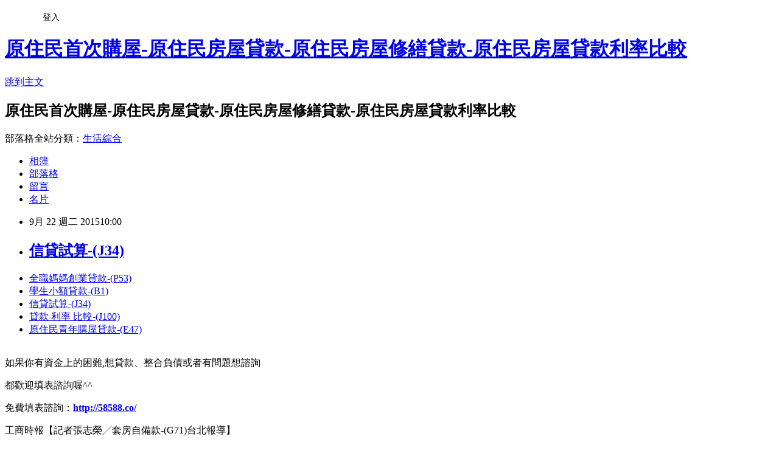

--- FILE ---
content_type: text/html; charset=utf-8
request_url: https://zlwy9rc92c.pixnet.net/blog/posts/12117309178
body_size: 27139
content:
<!DOCTYPE html><html lang="zh-TW"><head><meta charSet="utf-8"/><meta name="viewport" content="width=device-width, initial-scale=1"/><link rel="stylesheet" href="https://static.1px.tw/blog-next/_next/static/chunks/b1e52b495cc0137c.css" data-precedence="next"/><link rel="stylesheet" href="/fix.css?v=202601200420" type="text/css" data-precedence="medium"/><link rel="stylesheet" href="https://s3.1px.tw/blog/theme/choc/iframe-popup.css?v=202601200420" type="text/css" data-precedence="medium"/><link rel="stylesheet" href="https://s3.1px.tw/blog/theme/choc/plugins.min.css?v=202601200420" type="text/css" data-precedence="medium"/><link rel="stylesheet" href="https://s3.1px.tw/blog/theme/choc/openid-comment.css?v=202601200420" type="text/css" data-precedence="medium"/><link rel="stylesheet" href="https://s3.1px.tw/blog/theme/choc/style.min.css?v=202601200420" type="text/css" data-precedence="medium"/><link rel="stylesheet" href="https://s3.1px.tw/blog/theme/choc/main.min.css?v=202601200420" type="text/css" data-precedence="medium"/><link rel="stylesheet" href="https://pimg.1px.tw/zlwy9rc92c/assets/zlwy9rc92c.css?v=202601200420" type="text/css" data-precedence="medium"/><link rel="stylesheet" href="https://s3.1px.tw/blog/theme/choc/author-info.css?v=202601200420" type="text/css" data-precedence="medium"/><link rel="stylesheet" href="https://s3.1px.tw/blog/theme/choc/idlePop.min.css?v=202601200420" type="text/css" data-precedence="medium"/><link rel="preload" as="script" fetchPriority="low" href="https://static.1px.tw/blog-next/_next/static/chunks/94688e2baa9fea03.js"/><script src="https://static.1px.tw/blog-next/_next/static/chunks/41eaa5427c45ebcc.js" async=""></script><script src="https://static.1px.tw/blog-next/_next/static/chunks/e2c6231760bc85bd.js" async=""></script><script src="https://static.1px.tw/blog-next/_next/static/chunks/94bde6376cf279be.js" async=""></script><script src="https://static.1px.tw/blog-next/_next/static/chunks/426b9d9d938a9eb4.js" async=""></script><script src="https://static.1px.tw/blog-next/_next/static/chunks/turbopack-5021d21b4b170dda.js" async=""></script><script src="https://static.1px.tw/blog-next/_next/static/chunks/ff1a16fafef87110.js" async=""></script><script src="https://static.1px.tw/blog-next/_next/static/chunks/e308b2b9ce476a3e.js" async=""></script><script src="https://static.1px.tw/blog-next/_next/static/chunks/2bf79572a40338b7.js" async=""></script><script src="https://static.1px.tw/blog-next/_next/static/chunks/d3c6eed28c1dd8e2.js" async=""></script><script src="https://static.1px.tw/blog-next/_next/static/chunks/d4d39cfc2a072218.js" async=""></script><script src="https://static.1px.tw/blog-next/_next/static/chunks/6a5d72c05b9cd4ba.js" async=""></script><script src="https://static.1px.tw/blog-next/_next/static/chunks/8af6103cf1375f47.js" async=""></script><script src="https://static.1px.tw/blog-next/_next/static/chunks/60d08651d643cedc.js" async=""></script><script src="https://static.1px.tw/blog-next/_next/static/chunks/0ae21416dac1fa83.js" async=""></script><script src="https://static.1px.tw/blog-next/_next/static/chunks/6d1100e43ad18157.js" async=""></script><script src="https://static.1px.tw/blog-next/_next/static/chunks/87eeaf7a3b9005e8.js" async=""></script><script src="https://static.1px.tw/blog-next/_next/static/chunks/ed01c75076819ebd.js" async=""></script><script src="https://static.1px.tw/blog-next/_next/static/chunks/a4df8fc19a9a82e6.js" async=""></script><title>信貸試算-(J34)</title><meta name="description" content=" 全職媽媽創業貸款-(P53)學生小額貸款-(B1)信貸試算-(J34)貸款 利率 比較-(J100)原住民青年購屋貸款-(E47) "/><meta name="author" content="原住民首次購屋-原住民房屋貸款-原住民房屋修繕貸款-原住民房屋貸款利率比較"/><meta name="google-adsense-platform-account" content="pub-2647689032095179"/><meta name="fb:app_id" content="101730233200171"/><link rel="canonical" href="https://zlwy9rc92c.pixnet.net/blog/posts/12117309178"/><meta property="og:title" content="信貸試算-(J34)"/><meta property="og:description" content=" 全職媽媽創業貸款-(P53)學生小額貸款-(B1)信貸試算-(J34)貸款 利率 比較-(J100)原住民青年購屋貸款-(E47) "/><meta property="og:url" content="https://zlwy9rc92c.pixnet.net/blog/posts/12117309178"/><meta property="og:image" content="http://pic.58588.co/"/><meta property="og:type" content="article"/><meta name="twitter:card" content="summary_large_image"/><meta name="twitter:title" content="信貸試算-(J34)"/><meta name="twitter:description" content=" 全職媽媽創業貸款-(P53)學生小額貸款-(B1)信貸試算-(J34)貸款 利率 比較-(J100)原住民青年購屋貸款-(E47) "/><meta name="twitter:image" content="http://pic.58588.co/"/><link rel="icon" href="/favicon.ico?favicon.a62c60e0.ico" sizes="32x32" type="image/x-icon"/><script src="https://static.1px.tw/blog-next/_next/static/chunks/a6dad97d9634a72d.js" noModule=""></script></head><body><!--$--><!--/$--><!--$?--><template id="B:0"></template><!--/$--><script>requestAnimationFrame(function(){$RT=performance.now()});</script><script src="https://static.1px.tw/blog-next/_next/static/chunks/94688e2baa9fea03.js" id="_R_" async=""></script><div hidden id="S:0"><script id="pixnet-vars">
        window.PIXNET = {
          post_id: "12117309178",
          name: "zlwy9rc92c",
          user_id: 0,
          blog_id: "5710555",
          display_ads: true,
          ad_options: {"chictrip":false}
        };
      </script><script type="text/javascript" src="https://code.jquery.com/jquery-latest.min.js"></script><script id="json-ld-article-script" type="application/ld+json">{"@context":"https:\u002F\u002Fschema.org","@type":"BlogPosting","isAccessibleForFree":true,"mainEntityOfPage":{"@type":"WebPage","@id":"https:\u002F\u002Fzlwy9rc92c.pixnet.net\u002Fblog\u002Fposts\u002F12117309178"},"headline":"信貸試算-(J34)","description":"\u003Cimg src=\"http:\u002F\u002Fpic.58588.co\u002F\" alt=\"\" \u002F\u003E\u003Cbr \u002F\u003E\u003Cbr\u003E&#13; \u003Ca href=\"http:\u002F\u002F58588.co\u002F\" target=\"_blank\" style=\"text-decoration: none;\"\u003E全職媽媽創業貸款-(P53)\u003C\u002Fa\u003E\u003Ca href=\"http:\u002F\u002F58588.co\u002F\" target=\"_blank\" style=\"text-decoration: none;\"\u003E學生小額貸款-(B1)\u003C\u002Fa\u003E\u003Ca href=\"http:\u002F\u002F58588.co\u002F\" target=\"_blank\" style=\"text-decoration: none;\"\u003E信貸試算-(J34)\u003C\u002Fa\u003E\u003Ca href=\"http:\u002F\u002F58588.co\u002F\" target=\"_blank\" style=\"text-decoration: none;\"\u003E貸款 利率 比較-(J100)\u003C\u002Fa\u003E\u003Ca href=\"http:\u002F\u002F58588.co\u002F\" target=\"_blank\" style=\"text-decoration: none;\"\u003E原住民青年購屋貸款-(E47)\u003C\u002Fa\u003E\u003Cbr\u003E&#13; \u003Cbr\u003E","articleBody":"\u003Cul\u003E\r\n\u003Cli\u003E\u003Ca href=\"http:\u002F\u002F58588.co\u002F\" target=\"_blank\" style=\"text-decoration: none;\"\u003E全職媽媽創業貸款-(P53)\u003C\u002Fa\u003E\u003C\u002Fli\u003E\u003Cli\u003E\u003Ca href=\"http:\u002F\u002F58588.co\u002F\" target=\"_blank\" style=\"text-decoration: none;\"\u003E學生小額貸款-(B1)\u003C\u002Fa\u003E\u003C\u002Fli\u003E\u003Cli\u003E\u003Ca href=\"http:\u002F\u002F58588.co\u002F\" target=\"_blank\" style=\"text-decoration: none;\"\u003E信貸試算-(J34)\u003C\u002Fa\u003E\u003C\u002Fli\u003E\u003Cli\u003E\u003Ca href=\"http:\u002F\u002F58588.co\u002F\" target=\"_blank\" style=\"text-decoration: none;\"\u003E貸款 利率 比較-(J100)\u003C\u002Fa\u003E\u003C\u002Fli\u003E\u003Cli\u003E\u003Ca href=\"http:\u002F\u002F58588.co\u002F\" target=\"_blank\" style=\"text-decoration: none;\"\u003E原住民青年購屋貸款-(E47)\u003C\u002Fa\u003E\u003C\u002Fli\u003E\u003Cbr\u002F\u003E\r\n\u003C\u002Ful\u003E\r\n\r\n\u003Cp\u003E\u003Cspan style=\"font-family: arial, helvetica, sans-serif; font-size: 14pt;\"\u003E如果你有資金上的困難,想貸款、整合負債或者有問題想諮詢\u003C\u002Fspan\u003E\u003C\u002Fp\u003E\r\n\u003Cp\u003E\u003Cspan style=\"font-family: arial, helvetica, sans-serif; font-size: 14pt;\"\u003E都歡迎填表諮詢喔^^\u003C\u002Fspan\u003E\u003C\u002Fp\u003E\r\n\u003Cp\u003E\u003Cspan style=\"font-family: arial, helvetica, sans-serif; font-size: 14pt;\"\u003E免費填表諮詢：\u003Cspan style=\"text-decoration: underline;\"\u003E\u003Cspan style=\"font-size: 18pt; color: #ff0000;\"\u003E\u003Cstrong\u003E\u003Ca href=\"http:\u002F\u002F58588.co\u002F\" target=\"_blank\"\u003E\u003Cspan style=\"color: #ff0000; text-decoration: underline;\"\u003Ehttp:\u002F\u002F58588.co\u002F\u003C\u002Fspan\u003E\u003C\u002Fa\u003E\u003C\u002Fstrong\u003E\u003C\u002Fspan\u003E\u003C\u002Fspan\u003E\u003C\u002Fspan\u003E\u003C\u002Fp\u003E\r\n\u003Cp\u003E\u003Ca href=\"http:\u002F\u002F58588.co\u002F\" target=\"_blank\"\u003E\u003Cimg src=\"http:\u002F\u002Fpic.58588.co\u002F\" alt=\"\" \u002F\u003E\u003C\u002Fa\u003E\u003C\u002Fp\u003E工商時報【記者張志榮╱套房自備款-(G71)台北報導】\u003Cbr\u002F\u003E\u003Cbr\u002F\u003E美國聯準會（Fed）決定不升息首次購屋貸款優惠專案-(O83)，全球股市暫時鬆口氣，國際資金昨（18）日持續買超台股33億元，瑞銀證券等外資法人指出，升息時間點遠比不如升息路徑來得重要，既然要與全球經濟「綁在一起」，意味著美國若升息，幅度也會「非常非常和緩」。\u003Cbr\u002F\u003E\u003Cbr\u002F\u003E摩根士丹利證券指出，聯準會在聯邦公開市場委員會（FOMC）會議結束後，已透露出今年10月升息可能性極低的消息，儘管今年12月仍可能升息，但既然Fed需將全球經濟因素考量進來，確保不會影響美國經濟復甦，最後若將升息時間點延後到明年，也不是不可能的事。\u003Cbr\u002F\u003E\u003Cbr\u002F\u003E元大投顧資深經濟學家王誠宏表示，市場對於9月會議前的預期分成兩派，一是不升息，但聲明稿的言論會非常鷹派；二是升息，但言論會是鴿派；但最後聲明內容不但不升息，言論比鴿派還鴿派。\u003Cbr\u002F\u003E\u003Cbr\u002F\u003E此外，王誠宏指出，FOMC會議也進行數據調整，包括：一、雖上修今年GDP，但同步下修明、後兩年GDP；二、下修未來3年通貨膨脹預估值；由於葉倫已表態過強美元可能會逐漸在明、後年對經濟造成傷害，因此預期美元走勢還是會進一步走弱。\u003Cbr\u002F\u003E\u003Cbr\u002F\u003E歐系外資券商主管表示，目前看來，12月才是下一次美國Fed決定是否升息的時間點，也意味台股短線將回歸新竹機車借款免留車-(Q65)基本面車貸利息-(J69)，9月底前先看iPhone6S\u002FiPhone6S Plus銷售狀況，10月起則看第3季法說會。\u003Cbr\u002F\u003E\u003Cbr\u002F\u003E巴克萊資本證券台股策略分析師葉昌明認為，基於下列原家庭主婦要辦理銀行貸款房貸增貸額度-(N67)問題-(K85)因，台股仍是新興市場中相對抗跌者：一、觀察NDF走勢，新台幣匯率短期內走勢可望回穩；二、市場對於明年總統大選結果預期已成為共識。\u003Cbr\u002F\u003E\u003Cbr\u002F\u003E葉昌明認為，台股自7月重挫打下另一支腳後，投資價值已來到歷史相對低點，尤其是科技股，有些個股有基本面支撐，建議可買進和碩、友達、可成、瑞儀、統一等。\u003Cul\u003E\r\n\u003Cli\u003E\u003Ca href=\"http:\u002F\u002Fidc92wv39i.pixnet.net\u002Fblog\u002Fpost\u002F117303625-%e9%9d%92%e5%b9%b4%e8%b3%bc%e5%b1%8b%e5%84%aa%e6%83%a0%e8%b2%b8%e6%ac%be2015-%28d91%29\" target=\"_blank\" style=\"text-decoration: none;\"\u003E青年購屋優惠貸款2015-(D91)\u003C\u002Fa\u003E\u003C\u002Fli\u003E\u003Cli\u003E\u003Ca href=\"http:\u002F\u002Fblog.yam.com\u002Fecvp5qa10x\u002Farticle\u002F104301376\" target=\"_blank\" style=\"text-decoration: none;\"\u003E勞保貸款資格-(G29)\u003C\u002Fa\u003E\u003C\u002Fli\u003E\u003Cli\u003E\u003Ca href=\"http:\u002F\u002Fblog.yam.com\u002Fkrej2gl26v\u002Farticle\u002F104301643\" target=\"_blank\" style=\"text-decoration: none;\"\u003E公務人員信貸-(H64)\u003C\u002Fa\u003E\u003C\u002Fli\u003E\u003Cli\u003E\u003Ca href=\"http:\u002F\u002Fblog.xuite.net\u002Ftwtp4bi49c\u002Fblog\u002F344627230\" target=\"_blank\" style=\"text-decoration: none;\"\u003E汽車全額貸款-(O55)\u003C\u002Fa\u003E\u003C\u002Fli\u003E\u003Cli\u003E\u003Ca href=\"http:\u002F\u002Fblog.xuite.net\u002Fmjml8ho13c\u002Fblog\u002F344625657\" target=\"_blank\" style=\"text-decoration: none;\"\u003E車貸跟信貸-(N13)\u003C\u002Fa\u003E\u003C\u002Fli\u003E\r\n\u003C\u002Ful\u003E\u003Cbr\u002F\u003E","image":["http:\u002F\u002Fpic.58588.co\u002F"],"author":{"@type":"Person","name":"原住民首次購屋-原住民房屋貸款-原住民房屋修繕貸款-原住民房屋貸款利率比較","url":"https:\u002F\u002Fwww.pixnet.net\u002Fpcard\u002Fzlwy9rc92c"},"publisher":{"@type":"Organization","name":"原住民首次購屋-原住民房屋貸款-原住民房屋修繕貸款-原住民房屋貸款利率比較","logo":{"@type":"ImageObject","url":"https:\u002F\u002Fs3.1px.tw\u002Fblog\u002Fcommon\u002Favatar\u002Fblog_cover_dark.jpg"}},"datePublished":"2015-09-22T02:00:44.000Z","dateModified":"","keywords":[],"articleSection":"星座算命"}</script><template id="P:1"></template><template id="P:2"></template><template id="P:3"></template><section aria-label="Notifications alt+T" tabindex="-1" aria-live="polite" aria-relevant="additions text" aria-atomic="false"></section></div><script>(self.__next_f=self.__next_f||[]).push([0])</script><script>self.__next_f.push([1,"1:\"$Sreact.fragment\"\n3:I[39756,[\"https://static.1px.tw/blog-next/_next/static/chunks/ff1a16fafef87110.js\",\"https://static.1px.tw/blog-next/_next/static/chunks/e308b2b9ce476a3e.js\"],\"default\"]\n4:I[53536,[\"https://static.1px.tw/blog-next/_next/static/chunks/ff1a16fafef87110.js\",\"https://static.1px.tw/blog-next/_next/static/chunks/e308b2b9ce476a3e.js\"],\"default\"]\n6:I[97367,[\"https://static.1px.tw/blog-next/_next/static/chunks/ff1a16fafef87110.js\",\"https://static.1px.tw/blog-next/_next/static/chunks/e308b2b9ce476a3e.js\"],\"OutletBoundary\"]\n8:I[97367,[\"https://static.1px.tw/blog-next/_next/static/chunks/ff1a16fafef87110.js\",\"https://static.1px.tw/blog-next/_next/static/chunks/e308b2b9ce476a3e.js\"],\"ViewportBoundary\"]\na:I[97367,[\"https://static.1px.tw/blog-next/_next/static/chunks/ff1a16fafef87110.js\",\"https://static.1px.tw/blog-next/_next/static/chunks/e308b2b9ce476a3e.js\"],\"MetadataBoundary\"]\nc:I[63491,[\"https://static.1px.tw/blog-next/_next/static/chunks/2bf79572a40338b7.js\",\"https://static.1px.tw/blog-next/_next/static/chunks/d3c6eed28c1dd8e2.js\"],\"default\"]\n:HL[\"https://static.1px.tw/blog-next/_next/static/chunks/b1e52b495cc0137c.css\",\"style\"]\n"])</script><script>self.__next_f.push([1,"0:{\"P\":null,\"b\":\"jLMCWaFgMfR_swzrVDvgI\",\"c\":[\"\",\"blog\",\"posts\",\"12117309178\"],\"q\":\"\",\"i\":false,\"f\":[[[\"\",{\"children\":[\"blog\",{\"children\":[\"posts\",{\"children\":[[\"id\",\"12117309178\",\"d\"],{\"children\":[\"__PAGE__\",{}]}]}]}]},\"$undefined\",\"$undefined\",true],[[\"$\",\"$1\",\"c\",{\"children\":[[[\"$\",\"script\",\"script-0\",{\"src\":\"https://static.1px.tw/blog-next/_next/static/chunks/d4d39cfc2a072218.js\",\"async\":true,\"nonce\":\"$undefined\"}],[\"$\",\"script\",\"script-1\",{\"src\":\"https://static.1px.tw/blog-next/_next/static/chunks/6a5d72c05b9cd4ba.js\",\"async\":true,\"nonce\":\"$undefined\"}],[\"$\",\"script\",\"script-2\",{\"src\":\"https://static.1px.tw/blog-next/_next/static/chunks/8af6103cf1375f47.js\",\"async\":true,\"nonce\":\"$undefined\"}]],\"$L2\"]}],{\"children\":[[\"$\",\"$1\",\"c\",{\"children\":[null,[\"$\",\"$L3\",null,{\"parallelRouterKey\":\"children\",\"error\":\"$undefined\",\"errorStyles\":\"$undefined\",\"errorScripts\":\"$undefined\",\"template\":[\"$\",\"$L4\",null,{}],\"templateStyles\":\"$undefined\",\"templateScripts\":\"$undefined\",\"notFound\":\"$undefined\",\"forbidden\":\"$undefined\",\"unauthorized\":\"$undefined\"}]]}],{\"children\":[[\"$\",\"$1\",\"c\",{\"children\":[null,[\"$\",\"$L3\",null,{\"parallelRouterKey\":\"children\",\"error\":\"$undefined\",\"errorStyles\":\"$undefined\",\"errorScripts\":\"$undefined\",\"template\":[\"$\",\"$L4\",null,{}],\"templateStyles\":\"$undefined\",\"templateScripts\":\"$undefined\",\"notFound\":\"$undefined\",\"forbidden\":\"$undefined\",\"unauthorized\":\"$undefined\"}]]}],{\"children\":[[\"$\",\"$1\",\"c\",{\"children\":[null,[\"$\",\"$L3\",null,{\"parallelRouterKey\":\"children\",\"error\":\"$undefined\",\"errorStyles\":\"$undefined\",\"errorScripts\":\"$undefined\",\"template\":[\"$\",\"$L4\",null,{}],\"templateStyles\":\"$undefined\",\"templateScripts\":\"$undefined\",\"notFound\":\"$undefined\",\"forbidden\":\"$undefined\",\"unauthorized\":\"$undefined\"}]]}],{\"children\":[[\"$\",\"$1\",\"c\",{\"children\":[\"$L5\",[[\"$\",\"link\",\"0\",{\"rel\":\"stylesheet\",\"href\":\"https://static.1px.tw/blog-next/_next/static/chunks/b1e52b495cc0137c.css\",\"precedence\":\"next\",\"crossOrigin\":\"$undefined\",\"nonce\":\"$undefined\"}],[\"$\",\"script\",\"script-0\",{\"src\":\"https://static.1px.tw/blog-next/_next/static/chunks/0ae21416dac1fa83.js\",\"async\":true,\"nonce\":\"$undefined\"}],[\"$\",\"script\",\"script-1\",{\"src\":\"https://static.1px.tw/blog-next/_next/static/chunks/6d1100e43ad18157.js\",\"async\":true,\"nonce\":\"$undefined\"}],[\"$\",\"script\",\"script-2\",{\"src\":\"https://static.1px.tw/blog-next/_next/static/chunks/87eeaf7a3b9005e8.js\",\"async\":true,\"nonce\":\"$undefined\"}],[\"$\",\"script\",\"script-3\",{\"src\":\"https://static.1px.tw/blog-next/_next/static/chunks/ed01c75076819ebd.js\",\"async\":true,\"nonce\":\"$undefined\"}],[\"$\",\"script\",\"script-4\",{\"src\":\"https://static.1px.tw/blog-next/_next/static/chunks/a4df8fc19a9a82e6.js\",\"async\":true,\"nonce\":\"$undefined\"}]],[\"$\",\"$L6\",null,{\"children\":\"$@7\"}]]}],{},null,false,false]},null,false,false]},null,false,false]},null,false,false]},null,false,false],[\"$\",\"$1\",\"h\",{\"children\":[null,[\"$\",\"$L8\",null,{\"children\":\"$@9\"}],[\"$\",\"$La\",null,{\"children\":\"$@b\"}],null]}],false]],\"m\":\"$undefined\",\"G\":[\"$c\",[]],\"S\":false}\n"])</script><script>self.__next_f.push([1,"9:[[\"$\",\"meta\",\"0\",{\"charSet\":\"utf-8\"}],[\"$\",\"meta\",\"1\",{\"name\":\"viewport\",\"content\":\"width=device-width, initial-scale=1\"}]]\n"])</script><script>self.__next_f.push([1,"d:I[79520,[\"https://static.1px.tw/blog-next/_next/static/chunks/d4d39cfc2a072218.js\",\"https://static.1px.tw/blog-next/_next/static/chunks/6a5d72c05b9cd4ba.js\",\"https://static.1px.tw/blog-next/_next/static/chunks/8af6103cf1375f47.js\"],\"\"]\n10:I[2352,[\"https://static.1px.tw/blog-next/_next/static/chunks/d4d39cfc2a072218.js\",\"https://static.1px.tw/blog-next/_next/static/chunks/6a5d72c05b9cd4ba.js\",\"https://static.1px.tw/blog-next/_next/static/chunks/8af6103cf1375f47.js\"],\"AdultWarningModal\"]\n11:I[69182,[\"https://static.1px.tw/blog-next/_next/static/chunks/d4d39cfc2a072218.js\",\"https://static.1px.tw/blog-next/_next/static/chunks/6a5d72c05b9cd4ba.js\",\"https://static.1px.tw/blog-next/_next/static/chunks/8af6103cf1375f47.js\"],\"HydrationComplete\"]\n12:I[12985,[\"https://static.1px.tw/blog-next/_next/static/chunks/d4d39cfc2a072218.js\",\"https://static.1px.tw/blog-next/_next/static/chunks/6a5d72c05b9cd4ba.js\",\"https://static.1px.tw/blog-next/_next/static/chunks/8af6103cf1375f47.js\"],\"NuqsAdapter\"]\n13:I[82782,[\"https://static.1px.tw/blog-next/_next/static/chunks/d4d39cfc2a072218.js\",\"https://static.1px.tw/blog-next/_next/static/chunks/6a5d72c05b9cd4ba.js\",\"https://static.1px.tw/blog-next/_next/static/chunks/8af6103cf1375f47.js\"],\"RefineContext\"]\n14:I[29306,[\"https://static.1px.tw/blog-next/_next/static/chunks/d4d39cfc2a072218.js\",\"https://static.1px.tw/blog-next/_next/static/chunks/6a5d72c05b9cd4ba.js\",\"https://static.1px.tw/blog-next/_next/static/chunks/8af6103cf1375f47.js\",\"https://static.1px.tw/blog-next/_next/static/chunks/60d08651d643cedc.js\",\"https://static.1px.tw/blog-next/_next/static/chunks/d3c6eed28c1dd8e2.js\"],\"default\"]\n2:[\"$\",\"html\",null,{\"lang\":\"zh-TW\",\"children\":[[\"$\",\"$Ld\",null,{\"id\":\"google-tag-manager\",\"strategy\":\"afterInteractive\",\"children\":\"\\n(function(w,d,s,l,i){w[l]=w[l]||[];w[l].push({'gtm.start':\\nnew Date().getTime(),event:'gtm.js'});var f=d.getElementsByTagName(s)[0],\\nj=d.createElement(s),dl=l!='dataLayer'?'\u0026l='+l:'';j.async=true;j.src=\\n'https://www.googletagmanager.com/gtm.js?id='+i+dl;f.parentNode.insertBefore(j,f);\\n})(window,document,'script','dataLayer','GTM-TRLQMPKX');\\n  \"}],\"$Le\",\"$Lf\",[\"$\",\"body\",null,{\"children\":[[\"$\",\"$L10\",null,{\"display\":false}],[\"$\",\"$L11\",null,{}],[\"$\",\"$L12\",null,{\"children\":[\"$\",\"$L13\",null,{\"children\":[\"$\",\"$L3\",null,{\"parallelRouterKey\":\"children\",\"error\":\"$undefined\",\"errorStyles\":\"$undefined\",\"errorScripts\":\"$undefined\",\"template\":[\"$\",\"$L4\",null,{}],\"templateStyles\":\"$undefined\",\"templateScripts\":\"$undefined\",\"notFound\":[[\"$\",\"$L14\",null,{}],[]],\"forbidden\":\"$undefined\",\"unauthorized\":\"$undefined\"}]}]}]]}]]}]\n"])</script><script>self.__next_f.push([1,"e:null\nf:null\n"])</script><script>self.__next_f.push([1,"16:I[27201,[\"https://static.1px.tw/blog-next/_next/static/chunks/ff1a16fafef87110.js\",\"https://static.1px.tw/blog-next/_next/static/chunks/e308b2b9ce476a3e.js\"],\"IconMark\"]\n5:[[\"$\",\"script\",null,{\"id\":\"pixnet-vars\",\"children\":\"\\n        window.PIXNET = {\\n          post_id: \\\"12117309178\\\",\\n          name: \\\"zlwy9rc92c\\\",\\n          user_id: 0,\\n          blog_id: \\\"5710555\\\",\\n          display_ads: true,\\n          ad_options: {\\\"chictrip\\\":false}\\n        };\\n      \"}],\"$L15\"]\n"])</script><script>self.__next_f.push([1,"b:[[\"$\",\"title\",\"0\",{\"children\":\"信貸試算-(J34)\"}],[\"$\",\"meta\",\"1\",{\"name\":\"description\",\"content\":\"\\r 全職媽媽創業貸款-(P53)學生小額貸款-(B1)信貸試算-(J34)貸款 利率 比較-(J100)原住民青年購屋貸款-(E47)\\r \"}],[\"$\",\"meta\",\"2\",{\"name\":\"author\",\"content\":\"原住民首次購屋-原住民房屋貸款-原住民房屋修繕貸款-原住民房屋貸款利率比較\"}],[\"$\",\"meta\",\"3\",{\"name\":\"google-adsense-platform-account\",\"content\":\"pub-2647689032095179\"}],[\"$\",\"meta\",\"4\",{\"name\":\"fb:app_id\",\"content\":\"101730233200171\"}],[\"$\",\"link\",\"5\",{\"rel\":\"canonical\",\"href\":\"https://zlwy9rc92c.pixnet.net/blog/posts/12117309178\"}],[\"$\",\"meta\",\"6\",{\"property\":\"og:title\",\"content\":\"信貸試算-(J34)\"}],[\"$\",\"meta\",\"7\",{\"property\":\"og:description\",\"content\":\"\\r 全職媽媽創業貸款-(P53)學生小額貸款-(B1)信貸試算-(J34)貸款 利率 比較-(J100)原住民青年購屋貸款-(E47)\\r \"}],[\"$\",\"meta\",\"8\",{\"property\":\"og:url\",\"content\":\"https://zlwy9rc92c.pixnet.net/blog/posts/12117309178\"}],[\"$\",\"meta\",\"9\",{\"property\":\"og:image\",\"content\":\"http://pic.58588.co/\"}],[\"$\",\"meta\",\"10\",{\"property\":\"og:type\",\"content\":\"article\"}],[\"$\",\"meta\",\"11\",{\"name\":\"twitter:card\",\"content\":\"summary_large_image\"}],[\"$\",\"meta\",\"12\",{\"name\":\"twitter:title\",\"content\":\"信貸試算-(J34)\"}],[\"$\",\"meta\",\"13\",{\"name\":\"twitter:description\",\"content\":\"\\r 全職媽媽創業貸款-(P53)學生小額貸款-(B1)信貸試算-(J34)貸款 利率 比較-(J100)原住民青年購屋貸款-(E47)\\r \"}],[\"$\",\"meta\",\"14\",{\"name\":\"twitter:image\",\"content\":\"http://pic.58588.co/\"}],[\"$\",\"link\",\"15\",{\"rel\":\"icon\",\"href\":\"/favicon.ico?favicon.a62c60e0.ico\",\"sizes\":\"32x32\",\"type\":\"image/x-icon\"}],[\"$\",\"$L16\",\"16\",{}]]\n"])</script><script>self.__next_f.push([1,"7:null\n"])</script><script>self.__next_f.push([1,":HL[\"/fix.css?v=202601200420\",\"style\",{\"type\":\"text/css\"}]\n:HL[\"https://s3.1px.tw/blog/theme/choc/iframe-popup.css?v=202601200420\",\"style\",{\"type\":\"text/css\"}]\n:HL[\"https://s3.1px.tw/blog/theme/choc/plugins.min.css?v=202601200420\",\"style\",{\"type\":\"text/css\"}]\n:HL[\"https://s3.1px.tw/blog/theme/choc/openid-comment.css?v=202601200420\",\"style\",{\"type\":\"text/css\"}]\n:HL[\"https://s3.1px.tw/blog/theme/choc/style.min.css?v=202601200420\",\"style\",{\"type\":\"text/css\"}]\n:HL[\"https://s3.1px.tw/blog/theme/choc/main.min.css?v=202601200420\",\"style\",{\"type\":\"text/css\"}]\n:HL[\"https://pimg.1px.tw/zlwy9rc92c/assets/zlwy9rc92c.css?v=202601200420\",\"style\",{\"type\":\"text/css\"}]\n:HL[\"https://s3.1px.tw/blog/theme/choc/author-info.css?v=202601200420\",\"style\",{\"type\":\"text/css\"}]\n:HL[\"https://s3.1px.tw/blog/theme/choc/idlePop.min.css?v=202601200420\",\"style\",{\"type\":\"text/css\"}]\n17:T1e41,"])</script><script>self.__next_f.push([1,"{\"@context\":\"https:\\u002F\\u002Fschema.org\",\"@type\":\"BlogPosting\",\"isAccessibleForFree\":true,\"mainEntityOfPage\":{\"@type\":\"WebPage\",\"@id\":\"https:\\u002F\\u002Fzlwy9rc92c.pixnet.net\\u002Fblog\\u002Fposts\\u002F12117309178\"},\"headline\":\"信貸試算-(J34)\",\"description\":\"\\u003Cimg src=\\\"http:\\u002F\\u002Fpic.58588.co\\u002F\\\" alt=\\\"\\\" \\u002F\\u003E\\u003Cbr \\u002F\\u003E\\u003Cbr\\u003E\u0026#13; \\u003Ca href=\\\"http:\\u002F\\u002F58588.co\\u002F\\\" target=\\\"_blank\\\" style=\\\"text-decoration: none;\\\"\\u003E全職媽媽創業貸款-(P53)\\u003C\\u002Fa\\u003E\\u003Ca href=\\\"http:\\u002F\\u002F58588.co\\u002F\\\" target=\\\"_blank\\\" style=\\\"text-decoration: none;\\\"\\u003E學生小額貸款-(B1)\\u003C\\u002Fa\\u003E\\u003Ca href=\\\"http:\\u002F\\u002F58588.co\\u002F\\\" target=\\\"_blank\\\" style=\\\"text-decoration: none;\\\"\\u003E信貸試算-(J34)\\u003C\\u002Fa\\u003E\\u003Ca href=\\\"http:\\u002F\\u002F58588.co\\u002F\\\" target=\\\"_blank\\\" style=\\\"text-decoration: none;\\\"\\u003E貸款 利率 比較-(J100)\\u003C\\u002Fa\\u003E\\u003Ca href=\\\"http:\\u002F\\u002F58588.co\\u002F\\\" target=\\\"_blank\\\" style=\\\"text-decoration: none;\\\"\\u003E原住民青年購屋貸款-(E47)\\u003C\\u002Fa\\u003E\\u003Cbr\\u003E\u0026#13; \\u003Cbr\\u003E\",\"articleBody\":\"\\u003Cul\\u003E\\r\\n\\u003Cli\\u003E\\u003Ca href=\\\"http:\\u002F\\u002F58588.co\\u002F\\\" target=\\\"_blank\\\" style=\\\"text-decoration: none;\\\"\\u003E全職媽媽創業貸款-(P53)\\u003C\\u002Fa\\u003E\\u003C\\u002Fli\\u003E\\u003Cli\\u003E\\u003Ca href=\\\"http:\\u002F\\u002F58588.co\\u002F\\\" target=\\\"_blank\\\" style=\\\"text-decoration: none;\\\"\\u003E學生小額貸款-(B1)\\u003C\\u002Fa\\u003E\\u003C\\u002Fli\\u003E\\u003Cli\\u003E\\u003Ca href=\\\"http:\\u002F\\u002F58588.co\\u002F\\\" target=\\\"_blank\\\" style=\\\"text-decoration: none;\\\"\\u003E信貸試算-(J34)\\u003C\\u002Fa\\u003E\\u003C\\u002Fli\\u003E\\u003Cli\\u003E\\u003Ca href=\\\"http:\\u002F\\u002F58588.co\\u002F\\\" target=\\\"_blank\\\" style=\\\"text-decoration: none;\\\"\\u003E貸款 利率 比較-(J100)\\u003C\\u002Fa\\u003E\\u003C\\u002Fli\\u003E\\u003Cli\\u003E\\u003Ca href=\\\"http:\\u002F\\u002F58588.co\\u002F\\\" target=\\\"_blank\\\" style=\\\"text-decoration: none;\\\"\\u003E原住民青年購屋貸款-(E47)\\u003C\\u002Fa\\u003E\\u003C\\u002Fli\\u003E\\u003Cbr\\u002F\\u003E\\r\\n\\u003C\\u002Ful\\u003E\\r\\n\\r\\n\\u003Cp\\u003E\\u003Cspan style=\\\"font-family: arial, helvetica, sans-serif; font-size: 14pt;\\\"\\u003E如果你有資金上的困難,想貸款、整合負債或者有問題想諮詢\\u003C\\u002Fspan\\u003E\\u003C\\u002Fp\\u003E\\r\\n\\u003Cp\\u003E\\u003Cspan style=\\\"font-family: arial, helvetica, sans-serif; font-size: 14pt;\\\"\\u003E都歡迎填表諮詢喔^^\\u003C\\u002Fspan\\u003E\\u003C\\u002Fp\\u003E\\r\\n\\u003Cp\\u003E\\u003Cspan style=\\\"font-family: arial, helvetica, sans-serif; font-size: 14pt;\\\"\\u003E免費填表諮詢：\\u003Cspan style=\\\"text-decoration: underline;\\\"\\u003E\\u003Cspan style=\\\"font-size: 18pt; color: #ff0000;\\\"\\u003E\\u003Cstrong\\u003E\\u003Ca href=\\\"http:\\u002F\\u002F58588.co\\u002F\\\" target=\\\"_blank\\\"\\u003E\\u003Cspan style=\\\"color: #ff0000; text-decoration: underline;\\\"\\u003Ehttp:\\u002F\\u002F58588.co\\u002F\\u003C\\u002Fspan\\u003E\\u003C\\u002Fa\\u003E\\u003C\\u002Fstrong\\u003E\\u003C\\u002Fspan\\u003E\\u003C\\u002Fspan\\u003E\\u003C\\u002Fspan\\u003E\\u003C\\u002Fp\\u003E\\r\\n\\u003Cp\\u003E\\u003Ca href=\\\"http:\\u002F\\u002F58588.co\\u002F\\\" target=\\\"_blank\\\"\\u003E\\u003Cimg src=\\\"http:\\u002F\\u002Fpic.58588.co\\u002F\\\" alt=\\\"\\\" \\u002F\\u003E\\u003C\\u002Fa\\u003E\\u003C\\u002Fp\\u003E工商時報【記者張志榮╱套房自備款-(G71)台北報導】\\u003Cbr\\u002F\\u003E\\u003Cbr\\u002F\\u003E美國聯準會（Fed）決定不升息首次購屋貸款優惠專案-(O83)，全球股市暫時鬆口氣，國際資金昨（18）日持續買超台股33億元，瑞銀證券等外資法人指出，升息時間點遠比不如升息路徑來得重要，既然要與全球經濟「綁在一起」，意味著美國若升息，幅度也會「非常非常和緩」。\\u003Cbr\\u002F\\u003E\\u003Cbr\\u002F\\u003E摩根士丹利證券指出，聯準會在聯邦公開市場委員會（FOMC）會議結束後，已透露出今年10月升息可能性極低的消息，儘管今年12月仍可能升息，但既然Fed需將全球經濟因素考量進來，確保不會影響美國經濟復甦，最後若將升息時間點延後到明年，也不是不可能的事。\\u003Cbr\\u002F\\u003E\\u003Cbr\\u002F\\u003E元大投顧資深經濟學家王誠宏表示，市場對於9月會議前的預期分成兩派，一是不升息，但聲明稿的言論會非常鷹派；二是升息，但言論會是鴿派；但最後聲明內容不但不升息，言論比鴿派還鴿派。\\u003Cbr\\u002F\\u003E\\u003Cbr\\u002F\\u003E此外，王誠宏指出，FOMC會議也進行數據調整，包括：一、雖上修今年GDP，但同步下修明、後兩年GDP；二、下修未來3年通貨膨脹預估值；由於葉倫已表態過強美元可能會逐漸在明、後年對經濟造成傷害，因此預期美元走勢還是會進一步走弱。\\u003Cbr\\u002F\\u003E\\u003Cbr\\u002F\\u003E歐系外資券商主管表示，目前看來，12月才是下一次美國Fed決定是否升息的時間點，也意味台股短線將回歸新竹機車借款免留車-(Q65)基本面車貸利息-(J69)，9月底前先看iPhone6S\\u002FiPhone6S Plus銷售狀況，10月起則看第3季法說會。\\u003Cbr\\u002F\\u003E\\u003Cbr\\u002F\\u003E巴克萊資本證券台股策略分析師葉昌明認為，基於下列原家庭主婦要辦理銀行貸款房貸增貸額度-(N67)問題-(K85)因，台股仍是新興市場中相對抗跌者：一、觀察NDF走勢，新台幣匯率短期內走勢可望回穩；二、市場對於明年總統大選結果預期已成為共識。\\u003Cbr\\u002F\\u003E\\u003Cbr\\u002F\\u003E葉昌明認為，台股自7月重挫打下另一支腳後，投資價值已來到歷史相對低點，尤其是科技股，有些個股有基本面支撐，建議可買進和碩、友達、可成、瑞儀、統一等。\\u003Cul\\u003E\\r\\n\\u003Cli\\u003E\\u003Ca href=\\\"http:\\u002F\\u002Fidc92wv39i.pixnet.net\\u002Fblog\\u002Fpost\\u002F117303625-%e9%9d%92%e5%b9%b4%e8%b3%bc%e5%b1%8b%e5%84%aa%e6%83%a0%e8%b2%b8%e6%ac%be2015-%28d91%29\\\" target=\\\"_blank\\\" style=\\\"text-decoration: none;\\\"\\u003E青年購屋優惠貸款2015-(D91)\\u003C\\u002Fa\\u003E\\u003C\\u002Fli\\u003E\\u003Cli\\u003E\\u003Ca href=\\\"http:\\u002F\\u002Fblog.yam.com\\u002Fecvp5qa10x\\u002Farticle\\u002F104301376\\\" target=\\\"_blank\\\" style=\\\"text-decoration: none;\\\"\\u003E勞保貸款資格-(G29)\\u003C\\u002Fa\\u003E\\u003C\\u002Fli\\u003E\\u003Cli\\u003E\\u003Ca href=\\\"http:\\u002F\\u002Fblog.yam.com\\u002Fkrej2gl26v\\u002Farticle\\u002F104301643\\\" target=\\\"_blank\\\" style=\\\"text-decoration: none;\\\"\\u003E公務人員信貸-(H64)\\u003C\\u002Fa\\u003E\\u003C\\u002Fli\\u003E\\u003Cli\\u003E\\u003Ca href=\\\"http:\\u002F\\u002Fblog.xuite.net\\u002Ftwtp4bi49c\\u002Fblog\\u002F344627230\\\" target=\\\"_blank\\\" style=\\\"text-decoration: none;\\\"\\u003E汽車全額貸款-(O55)\\u003C\\u002Fa\\u003E\\u003C\\u002Fli\\u003E\\u003Cli\\u003E\\u003Ca href=\\\"http:\\u002F\\u002Fblog.xuite.net\\u002Fmjml8ho13c\\u002Fblog\\u002F344625657\\\" target=\\\"_blank\\\" style=\\\"text-decoration: none;\\\"\\u003E車貸跟信貸-(N13)\\u003C\\u002Fa\\u003E\\u003C\\u002Fli\\u003E\\r\\n\\u003C\\u002Ful\\u003E\\u003Cbr\\u002F\\u003E\",\"image\":[\"http:\\u002F\\u002Fpic.58588.co\\u002F\"],\"author\":{\"@type\":\"Person\",\"name\":\"原住民首次購屋-原住民房屋貸款-原住民房屋修繕貸款-原住民房屋貸款利率比較\",\"url\":\"https:\\u002F\\u002Fwww.pixnet.net\\u002Fpcard\\u002Fzlwy9rc92c\"},\"publisher\":{\"@type\":\"Organization\",\"name\":\"原住民首次購屋-原住民房屋貸款-原住民房屋修繕貸款-原住民房屋貸款利率比較\",\"logo\":{\"@type\":\"ImageObject\",\"url\":\"https:\\u002F\\u002Fs3.1px.tw\\u002Fblog\\u002Fcommon\\u002Favatar\\u002Fblog_cover_dark.jpg\"}},\"datePublished\":\"2015-09-22T02:00:44.000Z\",\"dateModified\":\"\",\"keywords\":[],\"articleSection\":\"星座算命\"}"])</script><script>self.__next_f.push([1,"15:[[[[\"$\",\"link\",\"/fix.css?v=202601200420\",{\"rel\":\"stylesheet\",\"href\":\"/fix.css?v=202601200420\",\"type\":\"text/css\",\"precedence\":\"medium\"}],[\"$\",\"link\",\"https://s3.1px.tw/blog/theme/choc/iframe-popup.css?v=202601200420\",{\"rel\":\"stylesheet\",\"href\":\"https://s3.1px.tw/blog/theme/choc/iframe-popup.css?v=202601200420\",\"type\":\"text/css\",\"precedence\":\"medium\"}],[\"$\",\"link\",\"https://s3.1px.tw/blog/theme/choc/plugins.min.css?v=202601200420\",{\"rel\":\"stylesheet\",\"href\":\"https://s3.1px.tw/blog/theme/choc/plugins.min.css?v=202601200420\",\"type\":\"text/css\",\"precedence\":\"medium\"}],[\"$\",\"link\",\"https://s3.1px.tw/blog/theme/choc/openid-comment.css?v=202601200420\",{\"rel\":\"stylesheet\",\"href\":\"https://s3.1px.tw/blog/theme/choc/openid-comment.css?v=202601200420\",\"type\":\"text/css\",\"precedence\":\"medium\"}],[\"$\",\"link\",\"https://s3.1px.tw/blog/theme/choc/style.min.css?v=202601200420\",{\"rel\":\"stylesheet\",\"href\":\"https://s3.1px.tw/blog/theme/choc/style.min.css?v=202601200420\",\"type\":\"text/css\",\"precedence\":\"medium\"}],[\"$\",\"link\",\"https://s3.1px.tw/blog/theme/choc/main.min.css?v=202601200420\",{\"rel\":\"stylesheet\",\"href\":\"https://s3.1px.tw/blog/theme/choc/main.min.css?v=202601200420\",\"type\":\"text/css\",\"precedence\":\"medium\"}],[\"$\",\"link\",\"https://pimg.1px.tw/zlwy9rc92c/assets/zlwy9rc92c.css?v=202601200420\",{\"rel\":\"stylesheet\",\"href\":\"https://pimg.1px.tw/zlwy9rc92c/assets/zlwy9rc92c.css?v=202601200420\",\"type\":\"text/css\",\"precedence\":\"medium\"}],[\"$\",\"link\",\"https://s3.1px.tw/blog/theme/choc/author-info.css?v=202601200420\",{\"rel\":\"stylesheet\",\"href\":\"https://s3.1px.tw/blog/theme/choc/author-info.css?v=202601200420\",\"type\":\"text/css\",\"precedence\":\"medium\"}],[\"$\",\"link\",\"https://s3.1px.tw/blog/theme/choc/idlePop.min.css?v=202601200420\",{\"rel\":\"stylesheet\",\"href\":\"https://s3.1px.tw/blog/theme/choc/idlePop.min.css?v=202601200420\",\"type\":\"text/css\",\"precedence\":\"medium\"}]],[\"$\",\"script\",null,{\"type\":\"text/javascript\",\"src\":\"https://code.jquery.com/jquery-latest.min.js\"}]],[[\"$\",\"script\",null,{\"id\":\"json-ld-article-script\",\"type\":\"application/ld+json\",\"dangerouslySetInnerHTML\":{\"__html\":\"$17\"}}],\"$L18\"],\"$L19\",\"$L1a\"]\n"])</script><script>self.__next_f.push([1,"1b:I[5479,[\"https://static.1px.tw/blog-next/_next/static/chunks/d4d39cfc2a072218.js\",\"https://static.1px.tw/blog-next/_next/static/chunks/6a5d72c05b9cd4ba.js\",\"https://static.1px.tw/blog-next/_next/static/chunks/8af6103cf1375f47.js\",\"https://static.1px.tw/blog-next/_next/static/chunks/0ae21416dac1fa83.js\",\"https://static.1px.tw/blog-next/_next/static/chunks/6d1100e43ad18157.js\",\"https://static.1px.tw/blog-next/_next/static/chunks/87eeaf7a3b9005e8.js\",\"https://static.1px.tw/blog-next/_next/static/chunks/ed01c75076819ebd.js\",\"https://static.1px.tw/blog-next/_next/static/chunks/a4df8fc19a9a82e6.js\"],\"default\"]\n1c:I[38045,[\"https://static.1px.tw/blog-next/_next/static/chunks/d4d39cfc2a072218.js\",\"https://static.1px.tw/blog-next/_next/static/chunks/6a5d72c05b9cd4ba.js\",\"https://static.1px.tw/blog-next/_next/static/chunks/8af6103cf1375f47.js\",\"https://static.1px.tw/blog-next/_next/static/chunks/0ae21416dac1fa83.js\",\"https://static.1px.tw/blog-next/_next/static/chunks/6d1100e43ad18157.js\",\"https://static.1px.tw/blog-next/_next/static/chunks/87eeaf7a3b9005e8.js\",\"https://static.1px.tw/blog-next/_next/static/chunks/ed01c75076819ebd.js\",\"https://static.1px.tw/blog-next/_next/static/chunks/a4df8fc19a9a82e6.js\"],\"ArticleHead\"]\n18:[\"$\",\"script\",null,{\"id\":\"json-ld-breadcrumb-script\",\"type\":\"application/ld+json\",\"dangerouslySetInnerHTML\":{\"__html\":\"{\\\"@context\\\":\\\"https:\\\\u002F\\\\u002Fschema.org\\\",\\\"@type\\\":\\\"BreadcrumbList\\\",\\\"itemListElement\\\":[{\\\"@type\\\":\\\"ListItem\\\",\\\"position\\\":1,\\\"name\\\":\\\"首頁\\\",\\\"item\\\":\\\"https:\\\\u002F\\\\u002Fzlwy9rc92c.pixnet.net\\\"},{\\\"@type\\\":\\\"ListItem\\\",\\\"position\\\":2,\\\"name\\\":\\\"部落格\\\",\\\"item\\\":\\\"https:\\\\u002F\\\\u002Fzlwy9rc92c.pixnet.net\\\\u002Fblog\\\"},{\\\"@type\\\":\\\"ListItem\\\",\\\"position\\\":3,\\\"name\\\":\\\"文章\\\",\\\"item\\\":\\\"https:\\\\u002F\\\\u002Fzlwy9rc92c.pixnet.net\\\\u002Fblog\\\\u002Fposts\\\"},{\\\"@type\\\":\\\"ListItem\\\",\\\"position\\\":4,\\\"name\\\":\\\"信貸試算-(J34)\\\",\\\"item\\\":\\\"https:\\\\u002F\\\\u002Fzlwy9rc92c.pixnet.net\\\\u002Fblog\\\\u002Fposts\\\\u002F12117309178\\\"}]}\"}}]\n1d:T1144,"])</script><script>self.__next_f.push([1,"\u003cul\u003e\r\n\u003cli\u003e\u003ca href=\"http://58588.co/\" target=\"_blank\" style=\"text-decoration: none;\"\u003e全職媽媽創業貸款-(P53)\u003c/a\u003e\u003c/li\u003e\u003cli\u003e\u003ca href=\"http://58588.co/\" target=\"_blank\" style=\"text-decoration: none;\"\u003e學生小額貸款-(B1)\u003c/a\u003e\u003c/li\u003e\u003cli\u003e\u003ca href=\"http://58588.co/\" target=\"_blank\" style=\"text-decoration: none;\"\u003e信貸試算-(J34)\u003c/a\u003e\u003c/li\u003e\u003cli\u003e\u003ca href=\"http://58588.co/\" target=\"_blank\" style=\"text-decoration: none;\"\u003e貸款 利率 比較-(J100)\u003c/a\u003e\u003c/li\u003e\u003cli\u003e\u003ca href=\"http://58588.co/\" target=\"_blank\" style=\"text-decoration: none;\"\u003e原住民青年購屋貸款-(E47)\u003c/a\u003e\u003c/li\u003e\u003cbr/\u003e\r\n\u003c/ul\u003e\r\n\r\n\u003cp\u003e\u003cspan style=\"font-family: arial, helvetica, sans-serif; font-size: 14pt;\"\u003e如果你有資金上的困難,想貸款、整合負債或者有問題想諮詢\u003c/span\u003e\u003c/p\u003e\r\n\u003cp\u003e\u003cspan style=\"font-family: arial, helvetica, sans-serif; font-size: 14pt;\"\u003e都歡迎填表諮詢喔^^\u003c/span\u003e\u003c/p\u003e\r\n\u003cp\u003e\u003cspan style=\"font-family: arial, helvetica, sans-serif; font-size: 14pt;\"\u003e免費填表諮詢：\u003cspan style=\"text-decoration: underline;\"\u003e\u003cspan style=\"font-size: 18pt; color: #ff0000;\"\u003e\u003cstrong\u003e\u003ca href=\"http://58588.co/\" target=\"_blank\"\u003e\u003cspan style=\"color: #ff0000; text-decoration: underline;\"\u003ehttp://58588.co/\u003c/span\u003e\u003c/a\u003e\u003c/strong\u003e\u003c/span\u003e\u003c/span\u003e\u003c/span\u003e\u003c/p\u003e\r\n\u003cp\u003e\u003ca href=\"http://58588.co/\" target=\"_blank\"\u003e\u003cimg src=\"http://pic.58588.co/\" alt=\"\" /\u003e\u003c/a\u003e\u003c/p\u003e工商時報【記者張志榮╱套房自備款-(G71)台北報導】\u003cbr/\u003e\u003cbr/\u003e美國聯準會（Fed）決定不升息首次購屋貸款優惠專案-(O83)，全球股市暫時鬆口氣，國際資金昨（18）日持續買超台股33億元，瑞銀證券等外資法人指出，升息時間點遠比不如升息路徑來得重要，既然要與全球經濟「綁在一起」，意味著美國若升息，幅度也會「非常非常和緩」。\u003cbr/\u003e\u003cbr/\u003e摩根士丹利證券指出，聯準會在聯邦公開市場委員會（FOMC）會議結束後，已透露出今年10月升息可能性極低的消息，儘管今年12月仍可能升息，但既然Fed需將全球經濟因素考量進來，確保不會影響美國經濟復甦，最後若將升息時間點延後到明年，也不是不可能的事。\u003cbr/\u003e\u003cbr/\u003e元大投顧資深經濟學家王誠宏表示，市場對於9月會議前的預期分成兩派，一是不升息，但聲明稿的言論會非常鷹派；二是升息，但言論會是鴿派；但最後聲明內容不但不升息，言論比鴿派還鴿派。\u003cbr/\u003e\u003cbr/\u003e此外，王誠宏指出，FOMC會議也進行數據調整，包括：一、雖上修今年GDP，但同步下修明、後兩年GDP；二、下修未來3年通貨膨脹預估值；由於葉倫已表態過強美元可能會逐漸在明、後年對經濟造成傷害，因此預期美元走勢還是會進一步走弱。\u003cbr/\u003e\u003cbr/\u003e歐系外資券商主管表示，目前看來，12月才是下一次美國Fed決定是否升息的時間點，也意味台股短線將回歸新竹機車借款免留車-(Q65)基本面車貸利息-(J69)，9月底前先看iPhone6S/iPhone6S Plus銷售狀況，10月起則看第3季法說會。\u003cbr/\u003e\u003cbr/\u003e巴克萊資本證券台股策略分析師葉昌明認為，基於下列原家庭主婦要辦理銀行貸款房貸增貸額度-(N67)問題-(K85)因，台股仍是新興市場中相對抗跌者：一、觀察NDF走勢，新台幣匯率短期內走勢可望回穩；二、市場對於明年總統大選結果預期已成為共識。\u003cbr/\u003e\u003cbr/\u003e葉昌明認為，台股自7月重挫打下另一支腳後，投資價值已來到歷史相對低點，尤其是科技股，有些個股有基本面支撐，建議可買進和碩、友達、可成、瑞儀、統一等。\u003cul\u003e\r\n\u003cli\u003e\u003ca href=\"http://idc92wv39i.pixnet.net/blog/post/117303625-%e9%9d%92%e5%b9%b4%e8%b3%bc%e5%b1%8b%e5%84%aa%e6%83%a0%e8%b2%b8%e6%ac%be2015-%28d91%29\" target=\"_blank\" style=\"text-decoration: none;\"\u003e青年購屋優惠貸款2015-(D91)\u003c/a\u003e\u003c/li\u003e\u003cli\u003e\u003ca href=\"http://blog.yam.com/ecvp5qa10x/article/104301376\" target=\"_blank\" style=\"text-decoration: none;\"\u003e勞保貸款資格-(G29)\u003c/a\u003e\u003c/li\u003e\u003cli\u003e\u003ca href=\"http://blog.yam.com/krej2gl26v/article/104301643\" target=\"_blank\" style=\"text-decoration: none;\"\u003e公務人員信貸-(H64)\u003c/a\u003e\u003c/li\u003e\u003cli\u003e\u003ca href=\"http://blog.xuite.net/twtp4bi49c/blog/344627230\" target=\"_blank\" style=\"text-decoration: none;\"\u003e汽車全額貸款-(O55)\u003c/a\u003e\u003c/li\u003e\u003cli\u003e\u003ca href=\"http://blog.xuite.net/mjml8ho13c/blog/344625657\" target=\"_blank\" style=\"text-decoration: none;\"\u003e車貸跟信貸-(N13)\u003c/a\u003e\u003c/li\u003e\r\n\u003c/ul\u003e\u003cbr/\u003e"])</script><script>self.__next_f.push([1,"1e:T113a,"])</script><script>self.__next_f.push([1,"\u003cul\u003e \u003cli\u003e\u003ca href=\"http://58588.co/\" target=\"_blank\" style=\"text-decoration: none;\"\u003e全職媽媽創業貸款-(P53)\u003c/a\u003e\u003c/li\u003e\u003cli\u003e\u003ca href=\"http://58588.co/\" target=\"_blank\" style=\"text-decoration: none;\"\u003e學生小額貸款-(B1)\u003c/a\u003e\u003c/li\u003e\u003cli\u003e\u003ca href=\"http://58588.co/\" target=\"_blank\" style=\"text-decoration: none;\"\u003e信貸試算-(J34)\u003c/a\u003e\u003c/li\u003e\u003cli\u003e\u003ca href=\"http://58588.co/\" target=\"_blank\" style=\"text-decoration: none;\"\u003e貸款 利率 比較-(J100)\u003c/a\u003e\u003c/li\u003e\u003cli\u003e\u003ca href=\"http://58588.co/\" target=\"_blank\" style=\"text-decoration: none;\"\u003e原住民青年購屋貸款-(E47)\u003c/a\u003e\u003c/li\u003e\u003cbr/\u003e \u003c/ul\u003e \u003cp\u003e\u003cspan style=\"font-family: arial, helvetica, sans-serif; font-size: 14pt;\"\u003e如果你有資金上的困難,想貸款、整合負債或者有問題想諮詢\u003c/span\u003e\u003c/p\u003e \u003cp\u003e\u003cspan style=\"font-family: arial, helvetica, sans-serif; font-size: 14pt;\"\u003e都歡迎填表諮詢喔^^\u003c/span\u003e\u003c/p\u003e \u003cp\u003e\u003cspan style=\"font-family: arial, helvetica, sans-serif; font-size: 14pt;\"\u003e免費填表諮詢：\u003cspan style=\"text-decoration: underline;\"\u003e\u003cspan style=\"font-size: 18pt; color: #ff0000;\"\u003e\u003cstrong\u003e\u003ca href=\"http://58588.co/\" target=\"_blank\"\u003e\u003cspan style=\"color: #ff0000; text-decoration: underline;\"\u003ehttp://58588.co/\u003c/span\u003e\u003c/a\u003e\u003c/strong\u003e\u003c/span\u003e\u003c/span\u003e\u003c/span\u003e\u003c/p\u003e \u003cp\u003e\u003ca href=\"http://58588.co/\" target=\"_blank\"\u003e\u003cimg src=\"http://pic.58588.co/\" alt=\"\" /\u003e\u003c/a\u003e\u003c/p\u003e工商時報【記者張志榮╱套房自備款-(G71)台北報導】\u003cbr/\u003e\u003cbr/\u003e美國聯準會（Fed）決定不升息首次購屋貸款優惠專案-(O83)，全球股市暫時鬆口氣，國際資金昨（18）日持續買超台股33億元，瑞銀證券等外資法人指出，升息時間點遠比不如升息路徑來得重要，既然要與全球經濟「綁在一起」，意味著美國若升息，幅度也會「非常非常和緩」。\u003cbr/\u003e\u003cbr/\u003e摩根士丹利證券指出，聯準會在聯邦公開市場委員會（FOMC）會議結束後，已透露出今年10月升息可能性極低的消息，儘管今年12月仍可能升息，但既然Fed需將全球經濟因素考量進來，確保不會影響美國經濟復甦，最後若將升息時間點延後到明年，也不是不可能的事。\u003cbr/\u003e\u003cbr/\u003e元大投顧資深經濟學家王誠宏表示，市場對於9月會議前的預期分成兩派，一是不升息，但聲明稿的言論會非常鷹派；二是升息，但言論會是鴿派；但最後聲明內容不但不升息，言論比鴿派還鴿派。\u003cbr/\u003e\u003cbr/\u003e此外，王誠宏指出，FOMC會議也進行數據調整，包括：一、雖上修今年GDP，但同步下修明、後兩年GDP；二、下修未來3年通貨膨脹預估值；由於葉倫已表態過強美元可能會逐漸在明、後年對經濟造成傷害，因此預期美元走勢還是會進一步走弱。\u003cbr/\u003e\u003cbr/\u003e歐系外資券商主管表示，目前看來，12月才是下一次美國Fed決定是否升息的時間點，也意味台股短線將回歸新竹機車借款免留車-(Q65)基本面車貸利息-(J69)，9月底前先看iPhone6S/iPhone6S Plus銷售狀況，10月起則看第3季法說會。\u003cbr/\u003e\u003cbr/\u003e巴克萊資本證券台股策略分析師葉昌明認為，基於下列原家庭主婦要辦理銀行貸款房貸增貸額度-(N67)問題-(K85)因，台股仍是新興市場中相對抗跌者：一、觀察NDF走勢，新台幣匯率短期內走勢可望回穩；二、市場對於明年總統大選結果預期已成為共識。\u003cbr/\u003e\u003cbr/\u003e葉昌明認為，台股自7月重挫打下另一支腳後，投資價值已來到歷史相對低點，尤其是科技股，有些個股有基本面支撐，建議可買進和碩、友達、可成、瑞儀、統一等。\u003cul\u003e \u003cli\u003e\u003ca href=\"http://idc92wv39i.pixnet.net/blog/post/117303625-%e9%9d%92%e5%b9%b4%e8%b3%bc%e5%b1%8b%e5%84%aa%e6%83%a0%e8%b2%b8%e6%ac%be2015-%28d91%29\" target=\"_blank\" style=\"text-decoration: none;\"\u003e青年購屋優惠貸款2015-(D91)\u003c/a\u003e\u003c/li\u003e\u003cli\u003e\u003ca href=\"http://blog.yam.com/ecvp5qa10x/article/104301376\" target=\"_blank\" style=\"text-decoration: none;\"\u003e勞保貸款資格-(G29)\u003c/a\u003e\u003c/li\u003e\u003cli\u003e\u003ca href=\"http://blog.yam.com/krej2gl26v/article/104301643\" target=\"_blank\" style=\"text-decoration: none;\"\u003e公務人員信貸-(H64)\u003c/a\u003e\u003c/li\u003e\u003cli\u003e\u003ca href=\"http://blog.xuite.net/twtp4bi49c/blog/344627230\" target=\"_blank\" style=\"text-decoration: none;\"\u003e汽車全額貸款-(O55)\u003c/a\u003e\u003c/li\u003e\u003cli\u003e\u003ca href=\"http://blog.xuite.net/mjml8ho13c/blog/344625657\" target=\"_blank\" style=\"text-decoration: none;\"\u003e車貸跟信貸-(N13)\u003c/a\u003e\u003c/li\u003e \u003c/ul\u003e\u003cbr/\u003e"])</script><script>self.__next_f.push([1,"1a:[\"$\",\"div\",null,{\"className\":\"main-container\",\"children\":[[\"$\",\"div\",null,{\"id\":\"pixnet-ad-before_header\",\"className\":\"pixnet-ad-placement\"}],[\"$\",\"div\",null,{\"id\":\"body-div\",\"children\":[[\"$\",\"div\",null,{\"id\":\"container\",\"children\":[[\"$\",\"div\",null,{\"id\":\"container2\",\"children\":[[\"$\",\"div\",null,{\"id\":\"container3\",\"children\":[[\"$\",\"div\",null,{\"id\":\"header\",\"children\":[[\"$\",\"div\",null,{\"id\":\"banner\",\"children\":[[\"$\",\"h1\",null,{\"children\":[\"$\",\"a\",null,{\"href\":\"https://zlwy9rc92c.pixnet.net/blog\",\"children\":\"原住民首次購屋-原住民房屋貸款-原住民房屋修繕貸款-原住民房屋貸款利率比較\"}]}],[\"$\",\"p\",null,{\"className\":\"skiplink\",\"children\":[\"$\",\"a\",null,{\"href\":\"#article-area\",\"title\":\"skip the page header to the main content\",\"children\":\"跳到主文\"}]}],[\"$\",\"h2\",null,{\"suppressHydrationWarning\":true,\"dangerouslySetInnerHTML\":{\"__html\":\"原住民首次購屋-原住民房屋貸款-原住民房屋修繕貸款-原住民房屋貸款利率比較\"}}],[\"$\",\"p\",null,{\"id\":\"blog-category\",\"children\":[\"部落格全站分類：\",[\"$\",\"a\",null,{\"href\":\"#\",\"children\":\"生活綜合\"}]]}]]}],[\"$\",\"ul\",null,{\"id\":\"navigation\",\"children\":[[\"$\",\"li\",null,{\"className\":\"navigation-links\",\"id\":\"link-album\",\"children\":[\"$\",\"a\",null,{\"href\":\"/albums\",\"title\":\"go to gallery page of this user\",\"children\":\"相簿\"}]}],[\"$\",\"li\",null,{\"className\":\"navigation-links\",\"id\":\"link-blog\",\"children\":[\"$\",\"a\",null,{\"href\":\"https://zlwy9rc92c.pixnet.net/blog\",\"title\":\"go to index page of this blog\",\"children\":\"部落格\"}]}],[\"$\",\"li\",null,{\"className\":\"navigation-links\",\"id\":\"link-guestbook\",\"children\":[\"$\",\"a\",null,{\"id\":\"guestbook\",\"data-msg\":\"尚未安裝留言板，無法進行留言\",\"data-action\":\"none\",\"href\":\"#\",\"title\":\"go to guestbook page of this user\",\"children\":\"留言\"}]}],[\"$\",\"li\",null,{\"className\":\"navigation-links\",\"id\":\"link-profile\",\"children\":[\"$\",\"a\",null,{\"href\":\"https://www.pixnet.net/pcard/5710555\",\"title\":\"go to profile page of this user\",\"children\":\"名片\"}]}]]}]]}],[\"$\",\"div\",null,{\"id\":\"main\",\"children\":[[\"$\",\"div\",null,{\"id\":\"content\",\"children\":[[\"$\",\"$L1b\",null,{\"data\":\"$undefined\"}],[\"$\",\"div\",null,{\"id\":\"article-area\",\"children\":[\"$\",\"div\",null,{\"id\":\"article-box\",\"children\":[\"$\",\"div\",null,{\"className\":\"article\",\"children\":[[\"$\",\"$L1c\",null,{\"post\":{\"id\":\"12117309178\",\"title\":\"信貸試算-(J34)\",\"excerpt\":\"\u003cimg src=\\\"http://pic.58588.co/\\\" alt=\\\"\\\" /\u003e\u003cbr /\u003e\u003cbr\u003e\u0026#13; \u003ca href=\\\"http://58588.co/\\\" target=\\\"_blank\\\" style=\\\"text-decoration: none;\\\"\u003e全職媽媽創業貸款-(P53)\u003c/a\u003e\u003ca href=\\\"http://58588.co/\\\" target=\\\"_blank\\\" style=\\\"text-decoration: none;\\\"\u003e學生小額貸款-(B1)\u003c/a\u003e\u003ca href=\\\"http://58588.co/\\\" target=\\\"_blank\\\" style=\\\"text-decoration: none;\\\"\u003e信貸試算-(J34)\u003c/a\u003e\u003ca href=\\\"http://58588.co/\\\" target=\\\"_blank\\\" style=\\\"text-decoration: none;\\\"\u003e貸款 利率 比較-(J100)\u003c/a\u003e\u003ca href=\\\"http://58588.co/\\\" target=\\\"_blank\\\" style=\\\"text-decoration: none;\\\"\u003e原住民青年購屋貸款-(E47)\u003c/a\u003e\u003cbr\u003e\u0026#13; \u003cbr\u003e\",\"contents\":{\"post_id\":\"12117309178\",\"contents\":\"$1d\",\"sanitized_contents\":\"$1e\",\"created_at\":null,\"updated_at\":null},\"published_at\":1442887244,\"featured\":{\"id\":null,\"url\":\"http://pic.58588.co/\"},\"category\":null,\"primaryChannel\":{\"id\":34,\"name\":\"星座算命\",\"slug\":\"astro\",\"type_id\":7},\"secondaryChannel\":{\"id\":0,\"name\":\"不設分類\",\"slug\":null,\"type_id\":0},\"tags\":[],\"visibility\":\"public\",\"password_hint\":null,\"friends\":[],\"groups\":[],\"status\":\"active\",\"is_pinned\":0,\"allow_comment\":0,\"comment_visibility\":1,\"comment_permission\":3,\"post_url\":\"https://zlwy9rc92c.pixnet.net/blog/posts/12117309178\",\"stats\":null,\"password\":null,\"comments\":[],\"ad_options\":{\"chictrip\":false}}}],\"$L1f\",\"$L20\",\"$L21\"]}]}]}]]}],\"$L22\"]}],\"$L23\"]}],\"$L24\",\"$L25\",\"$L26\",\"$L27\"]}],\"$L28\",\"$L29\",\"$L2a\",\"$L2b\"]}],\"$L2c\",\"$L2d\",\"$L2e\",\"$L2f\"]}]]}]\n"])</script><script>self.__next_f.push([1,"30:I[89076,[\"https://static.1px.tw/blog-next/_next/static/chunks/d4d39cfc2a072218.js\",\"https://static.1px.tw/blog-next/_next/static/chunks/6a5d72c05b9cd4ba.js\",\"https://static.1px.tw/blog-next/_next/static/chunks/8af6103cf1375f47.js\",\"https://static.1px.tw/blog-next/_next/static/chunks/0ae21416dac1fa83.js\",\"https://static.1px.tw/blog-next/_next/static/chunks/6d1100e43ad18157.js\",\"https://static.1px.tw/blog-next/_next/static/chunks/87eeaf7a3b9005e8.js\",\"https://static.1px.tw/blog-next/_next/static/chunks/ed01c75076819ebd.js\",\"https://static.1px.tw/blog-next/_next/static/chunks/a4df8fc19a9a82e6.js\"],\"ArticleContentInner\"]\n31:I[89697,[\"https://static.1px.tw/blog-next/_next/static/chunks/d4d39cfc2a072218.js\",\"https://static.1px.tw/blog-next/_next/static/chunks/6a5d72c05b9cd4ba.js\",\"https://static.1px.tw/blog-next/_next/static/chunks/8af6103cf1375f47.js\",\"https://static.1px.tw/blog-next/_next/static/chunks/0ae21416dac1fa83.js\",\"https://static.1px.tw/blog-next/_next/static/chunks/6d1100e43ad18157.js\",\"https://static.1px.tw/blog-next/_next/static/chunks/87eeaf7a3b9005e8.js\",\"https://static.1px.tw/blog-next/_next/static/chunks/ed01c75076819ebd.js\",\"https://static.1px.tw/blog-next/_next/static/chunks/a4df8fc19a9a82e6.js\"],\"AuthorViews\"]\n32:I[70364,[\"https://static.1px.tw/blog-next/_next/static/chunks/d4d39cfc2a072218.js\",\"https://static.1px.tw/blog-next/_next/static/chunks/6a5d72c05b9cd4ba.js\",\"https://static.1px.tw/blog-next/_next/static/chunks/8af6103cf1375f47.js\",\"https://static.1px.tw/blog-next/_next/static/chunks/0ae21416dac1fa83.js\",\"https://static.1px.tw/blog-next/_next/static/chunks/6d1100e43ad18157.js\",\"https://static.1px.tw/blog-next/_next/static/chunks/87eeaf7a3b9005e8.js\",\"https://static.1px.tw/blog-next/_next/static/chunks/ed01c75076819ebd.js\",\"https://static.1px.tw/blog-next/_next/static/chunks/a4df8fc19a9a82e6.js\"],\"CommentsBlock\"]\n33:I[96195,[\"https://static.1px.tw/blog-next/_next/static/chunks/d4d39cfc2a072218.js\",\"https://static.1px.tw/blog-next/_next/static/chunks/6a5d72c05b9cd4ba.js\",\"https://static.1px.tw/blog-next/_next/static/chunks/8af6103cf1375f47.js\",\"https://static.1px.tw/blog-next/_next/static/chunks/0ae21416dac1fa83.js\",\"https://static.1px.tw/blog-next/_next/static/chunks/6d1100e43ad18157.js\",\"https://static.1px.tw/blog-next/_next/static/chunks/87eeaf7a3b9005e8.js\",\"https://static.1px.tw/blog-next/_next/static/chunks/ed01c75076819ebd.js\",\"https://static.1px.tw/blog-next/_next/static/chunks/a4df8fc19a9a82e6.js\"],\"Widget\"]\n34:I[28541,[\"https://static.1px.tw/blog-next/_next/static/chunks/d4d39cfc2a072218.js\",\"https://static.1px.tw/blog-next/_next/static/chunks/6a5d72c05b9cd4ba.js\",\"https://static.1px.tw/blog-next/_next/static/chunks/8af6103cf1375f47.js\",\"https://static.1px.tw/blog-next/_next/static/chunks/0ae21416dac1fa83.js\",\"https://static.1px.tw/blog-next/_next/static/chunks/6d1100e43ad18157.js\",\"https://static.1px.tw/blog-next/_next/static/chunks/87eeaf7a3b9005e8.js\",\"https://static.1px.tw/blog-next/_next/static/chunks/ed01c75076819ebd.js\",\"https://static.1px.tw/blog-next/_next/static/chunks/a4df8fc19a9a82e6.js\"],\"default\"]\n:HL[\"/logo_pixnet_ch.svg\",\"image\"]\n"])</script><script>self.__next_f.push([1,"1f:[\"$\",\"div\",null,{\"className\":\"article-body\",\"children\":[[\"$\",\"div\",null,{\"className\":\"article-content\",\"children\":[[\"$\",\"$L30\",null,{\"post\":\"$1a:props:children:1:props:children:0:props:children:0:props:children:0:props:children:1:props:children:0:props:children:1:props:children:props:children:props:children:0:props:post\"}],[\"$\",\"div\",null,{\"className\":\"tag-container-parent\",\"children\":[[\"$\",\"div\",null,{\"className\":\"tag-container article-keyword\",\"data-version\":\"a\",\"children\":[[\"$\",\"div\",null,{\"className\":\"tag__header\",\"children\":[\"$\",\"div\",null,{\"className\":\"tag__header-title\",\"children\":\"文章標籤\"}]}],[\"$\",\"div\",null,{\"className\":\"tag__main\",\"id\":\"article-footer-tags\",\"children\":[]}]]}],[\"$\",\"div\",null,{\"className\":\"tag-container global-keyword\",\"children\":[[\"$\",\"div\",null,{\"className\":\"tag__header\",\"children\":[\"$\",\"div\",null,{\"className\":\"tag__header-title\",\"children\":\"全站熱搜\"}]}],[\"$\",\"div\",null,{\"className\":\"tag__main\",\"children\":[]}]]}]]}],[\"$\",\"div\",null,{\"className\":\"author-profile\",\"children\":[[\"$\",\"div\",null,{\"className\":\"author-profile__header\",\"children\":\"創作者介紹\"}],[\"$\",\"div\",null,{\"className\":\"author-profile__main\",\"id\":\"mixpanel-author-box\",\"children\":[[\"$\",\"a\",null,{\"children\":[\"$\",\"img\",null,{\"className\":\"author-profile__avatar\",\"src\":\"https://pimg.1px.tw/zlwy9rc92c/logo/zlwy9rc92c.png\",\"alt\":\"創作者 原住民首次購屋 的頭像\",\"loading\":\"lazy\"}]}],[\"$\",\"div\",null,{\"className\":\"author-profile__content\",\"children\":[[\"$\",\"a\",null,{\"className\":\"author-profile__name\",\"children\":\"原住民首次購屋\"}],[\"$\",\"p\",null,{\"className\":\"author-profile__info\",\"children\":\"原住民首次購屋-原住民房屋貸款-原住民房屋修繕貸款-原住民房屋貸款利率比較\"}]]}],[\"$\",\"div\",null,{\"className\":\"author-profile__subscribe hoverable\",\"children\":[\"$\",\"button\",null,{\"data-follow-state\":\"關注\",\"className\":\"subscribe-btn member\"}]}]]}]]}]]}],[\"$\",\"p\",null,{\"className\":\"author\",\"children\":[\"原住民首次購屋\",\" 發表在\",\" \",[\"$\",\"a\",null,{\"href\":\"https://www.pixnet.net\",\"children\":\"痞客邦\"}],\" \",[\"$\",\"a\",null,{\"href\":\"#comments\",\"children\":\"留言\"}],\"(\",\"0\",\") \",[\"$\",\"$L31\",null,{\"post\":\"$1a:props:children:1:props:children:0:props:children:0:props:children:0:props:children:1:props:children:0:props:children:1:props:children:props:children:props:children:0:props:post\"}]]}],[\"$\",\"div\",null,{\"id\":\"pixnet-ad-content-left-right-wrapper\",\"children\":[[\"$\",\"div\",null,{\"className\":\"left\"}],[\"$\",\"div\",null,{\"className\":\"right\"}]]}]]}]\n"])</script><script>self.__next_f.push([1,"20:[\"$\",\"div\",null,{\"className\":\"article-footer\",\"children\":[[\"$\",\"ul\",null,{\"className\":\"refer\",\"children\":[[\"$\",\"li\",null,{\"children\":[\"全站分類：\",[\"$\",\"a\",null,{\"href\":\"#\",\"children\":\"$undefined\"}]]}],\" \",[\"$\",\"li\",null,{\"children\":[\"個人分類：\",null]}],\" \"]}],[\"$\",\"div\",null,{\"className\":\"back-to-top\",\"children\":[\"$\",\"a\",null,{\"href\":\"#top\",\"title\":\"back to the top of the page\",\"children\":\"▲top\"}]}],[\"$\",\"$L32\",null,{\"comments\":[],\"blog\":{\"blog_id\":\"5710555\",\"urls\":{\"blog_url\":\"https://zlwy9rc92c.pixnet.net/blog\",\"album_url\":\"https://zlwy9rc92c.pixnet.net/albums\",\"card_url\":\"https://www.pixnet.net/pcard/zlwy9rc92c\",\"sitemap_url\":\"https://zlwy9rc92c.pixnet.net/sitemap.xml\"},\"name\":\"zlwy9rc92c\",\"display_name\":\"原住民首次購屋-原住民房屋貸款-原住民房屋修繕貸款-原住民房屋貸款利率比較\",\"description\":\"原住民首次購屋-原住民房屋貸款-原住民房屋修繕貸款-原住民房屋貸款利率比較\",\"visibility\":\"public\",\"freeze\":\"active\",\"default_comment_permission\":\"deny\",\"service_album\":\"enable\",\"rss_mode\":\"auto\",\"taxonomy\":{\"id\":28,\"name\":\"生活綜合\"},\"logo\":{\"id\":null,\"url\":\"https://s3.1px.tw/blog/common/avatar/blog_cover_dark.jpg\"},\"logo_url\":\"https://s3.1px.tw/blog/common/avatar/blog_cover_dark.jpg\",\"owner\":{\"sub\":\"838257953114081765\",\"display_name\":\"原住民首次購屋\",\"avatar\":\"https://pimg.1px.tw/zlwy9rc92c/logo/zlwy9rc92c.png\",\"login_country\":null,\"login_city\":null,\"login_at\":0,\"created_at\":1436968634,\"updated_at\":1765079158},\"socials\":{\"social_email\":null,\"social_line\":null,\"social_facebook\":null,\"social_instagram\":null,\"social_youtube\":null,\"created_at\":null,\"updated_at\":null},\"stats\":{\"views_initialized\":1160,\"views_total\":1163,\"views_today\":0,\"post_count\":0,\"updated_at\":1768800751},\"marketing\":{\"keywords\":null,\"gsc_site_verification\":null,\"sitemap_verified_at\":1768151586,\"ga_account\":null,\"created_at\":1765788038,\"updated_at\":1768151586},\"watermark\":null,\"custom_domain\":null,\"hero_image\":{\"id\":1768854053,\"url\":\"https://picsum.photos/seed/zlwy9rc92c/1200/400\"},\"widgets\":{\"sidebar1\":[{\"id\":45282547,\"identifier\":\"pixHotArticle\",\"title\":\"熱門文章\",\"sort\":2,\"data\":[{\"id\":\"12077363148\",\"title\":\"買屋自備款成數 買房自備款2015 買房子自備款 小套房自備款\",\"featured\":{\"id\":null,\"url\":\"http://pic.58588.co/\"},\"tags\":[],\"published_at\":1438642991,\"post_url\":\"https://zlwy9rc92c.pixnet.net/blog/posts/12077363148\",\"stats\":{\"post_id\":\"12077363148\",\"views\":8,\"views_today\":0,\"likes\":0,\"link_clicks\":0,\"comments\":0,\"replies\":0,\"created_at\":0,\"updated_at\":1768795442}},{\"id\":\"12078297867\",\"title\":\"中古屋自備款 預售屋自備款 買新車頭款\",\"featured\":{\"id\":null,\"url\":\"http://pic.58588.co/\"},\"tags\":[],\"published_at\":1438812728,\"post_url\":\"https://zlwy9rc92c.pixnet.net/blog/posts/12078297867\",\"stats\":{\"post_id\":\"12078297867\",\"views\":1,\"views_today\":2,\"likes\":0,\"link_clicks\":0,\"comments\":0,\"replies\":0,\"created_at\":1767339327,\"updated_at\":1768795443}},{\"id\":\"12203857810\",\"title\":\"屏東汽車借款 懶人包告訴你向民間借款的優缺點\",\"featured\":{\"id\":null,\"url\":\"http://pic.58588.co/\"},\"tags\":[],\"published_at\":1465688616,\"post_url\":\"https://zlwy9rc92c.pixnet.net/blog/posts/12203857810\",\"stats\":{\"post_id\":\"12203857810\",\"views\":1,\"views_today\":0,\"likes\":0,\"link_clicks\":0,\"comments\":0,\"replies\":0,\"created_at\":0,\"updated_at\":1768795549}}]},{\"id\":45282548,\"identifier\":\"pixCategory\",\"title\":\"文章分類\",\"sort\":3,\"data\":[]},{\"id\":45282549,\"identifier\":\"pixLatestArticle\",\"title\":\"最新文章\",\"sort\":4,\"data\":[{\"id\":\"12208873063\",\"title\":\"貸款貸不過 懶人包讓自己多了解貸款 貸款貸不過\",\"featured\":{\"id\":null,\"url\":\"http://pic.58588.co/\"},\"tags\":[],\"published_at\":1474372841,\"post_url\":\"https://zlwy9rc92c.pixnet.net/blog/posts/12208873063\",\"stats\":{\"post_id\":\"12208873063\",\"views\":4,\"views_today\":0,\"likes\":0,\"link_clicks\":0,\"comments\":0,\"replies\":0,\"created_at\":0,\"updated_at\":0}},{\"id\":\"12208873030\",\"title\":\"彰化哪裡可以借錢 懶人包告訴你向民間借款的優缺點 彰化哪裡可以借錢\",\"featured\":{\"id\":null,\"url\":\"http://pic.58588.co/\"},\"tags\":[],\"published_at\":1474372767,\"post_url\":\"https://zlwy9rc92c.pixnet.net/blog/posts/12208873030\",\"stats\":null},{\"id\":\"12208865626\",\"title\":\"當舖利息怎麼算 小額信貸試算 當舖利息怎麼算\",\"featured\":{\"id\":null,\"url\":\"http://pic.58588.co/\"},\"tags\":[],\"published_at\":1474353718,\"post_url\":\"https://zlwy9rc92c.pixnet.net/blog/posts/12208865626\",\"stats\":{\"post_id\":\"12208865626\",\"views\":2,\"views_today\":0,\"likes\":0,\"link_clicks\":0,\"comments\":0,\"replies\":0,\"created_at\":0,\"updated_at\":0}},{\"id\":\"12208865599\",\"title\":\"新竹借錢方法 哪家銀行利率低而且要最低 新竹借錢方法\",\"featured\":{\"id\":null,\"url\":\"http://pic.58588.co/\"},\"tags\":[],\"published_at\":1474353651,\"post_url\":\"https://zlwy9rc92c.pixnet.net/blog/posts/12208865599\",\"stats\":null},{\"id\":\"12208858699\",\"title\":\"彰化民間代書借款 想知道貸款月付金大概多少 彰化民間代書借款\",\"featured\":{\"id\":null,\"url\":\"http://pic.58588.co/\"},\"tags\":[],\"published_at\":1474334193,\"post_url\":\"https://zlwy9rc92c.pixnet.net/blog/posts/12208858699\",\"stats\":null},{\"id\":\"12208858684\",\"title\":\"嘉義汽車借款 每個月月付金大概多少錢 嘉義汽車借款\",\"featured\":{\"id\":null,\"url\":\"http://pic.58588.co/\"},\"tags\":[],\"published_at\":1474334135,\"post_url\":\"https://zlwy9rc92c.pixnet.net/blog/posts/12208858684\",\"stats\":null},{\"id\":\"12208852669\",\"title\":\"屏東借錢方法 身分證借款安全嗎 屏東借錢方法\",\"featured\":{\"id\":null,\"url\":\"http://pic.58588.co/\"},\"tags\":[],\"published_at\":1474315550,\"post_url\":\"https://zlwy9rc92c.pixnet.net/blog/posts/12208852669\",\"stats\":null},{\"id\":\"12208852645\",\"title\":\"宜蘭身分證借貸 貸款月付金試算 宜蘭身分證借貸\",\"featured\":{\"id\":null,\"url\":\"http://pic.58588.co/\"},\"tags\":[],\"published_at\":1474315473,\"post_url\":\"https://zlwy9rc92c.pixnet.net/blog/posts/12208852645\",\"stats\":null},{\"id\":\"12208810747\",\"title\":\"軍公教房貸利率2016 教你如何辦理貸款和免費諮詢的秘訣 軍公教房貸利率2016\",\"featured\":{\"id\":null,\"url\":\"http://pic.58588.co/\"},\"tags\":[],\"published_at\":1474250387,\"post_url\":\"https://zlwy9rc92c.pixnet.net/blog/posts/12208810747\",\"stats\":null},{\"id\":\"12208810693\",\"title\":\"沒有收入貸款 沒工作想借錢借的到嗎 沒有收入貸款\",\"featured\":{\"id\":null,\"url\":\"http://pic.58588.co/\"},\"tags\":[],\"published_at\":1474250331,\"post_url\":\"https://zlwy9rc92c.pixnet.net/blog/posts/12208810693\",\"stats\":null}]},{\"id\":45282550,\"identifier\":\"pixVisitor\",\"title\":\"誰來我家\",\"sort\":5,\"data\":null},{\"id\":45282551,\"identifier\":\"pixHits\",\"title\":\"參觀人氣\",\"sort\":6,\"data\":null}]},\"display_ads\":true,\"display_adult_warning\":false,\"ad_options\":[],\"adsense\":null,\"css_version\":\"202601200420\",\"created_at\":1436968634,\"updated_at\":1436968640},\"post\":\"$1a:props:children:1:props:children:0:props:children:0:props:children:0:props:children:1:props:children:0:props:children:1:props:children:props:children:props:children:0:props:post\"}]]}]\n"])</script><script>self.__next_f.push([1,"21:[\"$\",\"div\",null,{\"id\":\"pixnet-ad-after-footer\"}]\n22:[\"$\",\"div\",null,{\"id\":\"links\",\"children\":[\"$\",\"div\",null,{\"id\":\"sidebar__inner\",\"children\":[[\"$\",\"div\",null,{\"id\":\"links-row-1\",\"children\":[[\"$\",\"$L33\",\"45282547\",{\"row\":\"$20:props:children:2:props:blog:widgets:sidebar1:0\",\"blog\":\"$20:props:children:2:props:blog\"}],[\"$\",\"$L33\",\"45282548\",{\"row\":\"$20:props:children:2:props:blog:widgets:sidebar1:1\",\"blog\":\"$20:props:children:2:props:blog\"}],[\"$\",\"$L33\",\"45282549\",{\"row\":\"$20:props:children:2:props:blog:widgets:sidebar1:2\",\"blog\":\"$20:props:children:2:props:blog\"}],[\"$\",\"$L33\",\"45282550\",{\"row\":\"$20:props:children:2:props:blog:widgets:sidebar1:3\",\"blog\":\"$20:props:children:2:props:blog\"}],[\"$\",\"$L33\",\"45282551\",{\"row\":\"$20:props:children:2:props:blog:widgets:sidebar1:4\",\"blog\":\"$20:props:children:2:props:blog\"}]]}],[\"$\",\"div\",null,{\"id\":\"links-row-2\",\"children\":[[],[\"$\",\"div\",null,{\"id\":\"sticky-sidebar-ad\"}]]}]]}]}]\n23:[\"$\",\"$L34\",null,{\"data\":\"$undefined\"}]\n24:[\"$\",\"div\",null,{\"id\":\"extradiv11\"}]\n25:[\"$\",\"div\",null,{\"id\":\"extradiv10\"}]\n26:[\"$\",\"div\",null,{\"id\":\"extradiv9\"}]\n27:[\"$\",\"div\",null,{\"id\":\"extradiv8\"}]\n28:[\"$\",\"div\",null,{\"id\":\"extradiv7\"}]\n29:[\"$\",\"div\",null,{\"id\":\"extradiv6\"}]\n2a:[\"$\",\"div\",null,{\"id\":\"extradiv5\"}]\n2b:[\"$\",\"div\",null,{\"id\":\"extradiv4\"}]\n2c:[\"$\",\"div\",null,{\"id\":\"extradiv3\"}]\n2d:[\"$\",\"div\",null,{\"id\":\"extradiv2\"}]\n2e:[\"$\",\"div\",null,{\"id\":\"extradiv1\"}]\n2f:[\"$\",\"div\",null,{\"id\":\"extradiv0\"}]\n19:[\"$\",\"nav\",null,{\"className\":\"navbar pixnavbar desktop-navbar-module__tuy7SG__navbarWrapper\",\"children\":[\"$\",\"div\",null,{\"className\":\"desktop-navbar-module__tuy7SG__navbarInner\",\"children\":[[\"$\",\"a\",null,{\"href\":\"https://www.pixnet.net\",\"children\":[\"$\",\"img\",null,{\"src\":\"/logo_pixnet_ch.svg\",\"alt\":\"PIXNET Logo\",\"className\":\"desktop-navbar-module__tuy7SG__image\"}]}],[\"$\",\"a\",null,{\"href\":\"/auth/authorize\",\"style\":{\"textDecoration\":\"none\",\"color\":\"inherit\",\"fontSize\":\"14px\"},\"children\":\"登入\"}]]}]}]\n"])</script><link rel="preload" href="/logo_pixnet_ch.svg" as="image"/><div hidden id="S:1"><script id="json-ld-breadcrumb-script" type="application/ld+json">{"@context":"https:\u002F\u002Fschema.org","@type":"BreadcrumbList","itemListElement":[{"@type":"ListItem","position":1,"name":"首頁","item":"https:\u002F\u002Fzlwy9rc92c.pixnet.net"},{"@type":"ListItem","position":2,"name":"部落格","item":"https:\u002F\u002Fzlwy9rc92c.pixnet.net\u002Fblog"},{"@type":"ListItem","position":3,"name":"文章","item":"https:\u002F\u002Fzlwy9rc92c.pixnet.net\u002Fblog\u002Fposts"},{"@type":"ListItem","position":4,"name":"信貸試算-(J34)","item":"https:\u002F\u002Fzlwy9rc92c.pixnet.net\u002Fblog\u002Fposts\u002F12117309178"}]}</script></div><script>$RS=function(a,b){a=document.getElementById(a);b=document.getElementById(b);for(a.parentNode.removeChild(a);a.firstChild;)b.parentNode.insertBefore(a.firstChild,b);b.parentNode.removeChild(b)};$RS("S:1","P:1")</script><div hidden id="S:3"><div class="main-container"><div id="pixnet-ad-before_header" class="pixnet-ad-placement"></div><div id="body-div"><div id="container"><div id="container2"><div id="container3"><div id="header"><div id="banner"><h1><a href="https://zlwy9rc92c.pixnet.net/blog">原住民首次購屋-原住民房屋貸款-原住民房屋修繕貸款-原住民房屋貸款利率比較</a></h1><p class="skiplink"><a href="#article-area" title="skip the page header to the main content">跳到主文</a></p><h2>原住民首次購屋-原住民房屋貸款-原住民房屋修繕貸款-原住民房屋貸款利率比較</h2><p id="blog-category">部落格全站分類：<a href="#">生活綜合</a></p></div><ul id="navigation"><li class="navigation-links" id="link-album"><a href="/albums" title="go to gallery page of this user">相簿</a></li><li class="navigation-links" id="link-blog"><a href="https://zlwy9rc92c.pixnet.net/blog" title="go to index page of this blog">部落格</a></li><li class="navigation-links" id="link-guestbook"><a id="guestbook" data-msg="尚未安裝留言板，無法進行留言" data-action="none" href="#" title="go to guestbook page of this user">留言</a></li><li class="navigation-links" id="link-profile"><a href="https://www.pixnet.net/pcard/5710555" title="go to profile page of this user">名片</a></li></ul></div><div id="main"><div id="content"><div id="spotlight"></div><div id="article-area"><div id="article-box"><div class="article"><ul class="article-head"><li class="publish"><span class="month">9月<!-- --> </span><span class="date">22<!-- --> </span><span class="day">週二<!-- --> </span><span class="year">2015</span><span class="time">10:00</span></li><li class="title" id="article-12117309178" data-site-category="星座算命" data-site-category-id="34" data-article-link="https://zlwy9rc92c.pixnet.net/blog/posts/12117309178"><h2><a href="https://zlwy9rc92c.pixnet.net/blog/posts/12117309178">信貸試算-(J34)</a></h2></li></ul><div class="article-body"><div class="article-content"><div class="article-content-inner" id="article-content-inner"><ul>
<li><a href="http://58588.co/" target="_blank">全職媽媽創業貸款-(P53)</a></li><li><a href="http://58588.co/" target="_blank">學生小額貸款-(B1)</a></li><li><a href="http://58588.co/" target="_blank">信貸試算-(J34)</a></li><li><a href="http://58588.co/" target="_blank">貸款 利率 比較-(J100)</a></li><li><a href="http://58588.co/" target="_blank">原住民青年購屋貸款-(E47)</a></li><br />
</ul>

<p><span>如果你有資金上的困難,想貸款、整合負債或者有問題想諮詢</span></p>
<p><span>都歡迎填表諮詢喔^^</span></p>
<p><span>免費填表諮詢：<span><span><strong><a href="http://58588.co/" target="_blank"><span>http://58588.co/</span></a></strong></span></span></span></p>
<p><a href="http://58588.co/" target="_blank"></a></p>工商時報【記者張志榮╱套房自備款-(G71)台北報導】<br /><br />美國聯準會（Fed）決定不升息首次購屋貸款優惠專案-(O83)，全球股市暫時鬆口氣，國際資金昨（18）日持續買超台股33億元，瑞銀證券等外資法人指出，升息時間點遠比不如升息路徑來得重要，既然要與全球經濟「綁在一起」，意味著美國若升息，幅度也會「非常非常和緩」。<br /><br />摩根士丹利證券指出，聯準會在聯邦公開市場委員會（FOMC）會議結束後，已透露出今年10月升息可能性極低的消息，儘管今年12月仍可能升息，但既然Fed需將全球經濟因素考量進來，確保不會影響美國經濟復甦，最後若將升息時間點延後到明年，也不是不可能的事。<br /><br />元大投顧資深經濟學家王誠宏表示，市場對於9月會議前的預期分成兩派，一是不升息，但聲明稿的言論會非常鷹派；二是升息，但言論會是鴿派；但最後聲明內容不但不升息，言論比鴿派還鴿派。<br /><br />此外，王誠宏指出，FOMC會議也進行數據調整，包括：一、雖上修今年GDP，但同步下修明、後兩年GDP；二、下修未來3年通貨膨脹預估值；由於葉倫已表態過強美元可能會逐漸在明、後年對經濟造成傷害，因此預期美元走勢還是會進一步走弱。<br /><br />歐系外資券商主管表示，目前看來，12月才是下一次美國Fed決定是否升息的時間點，也意味台股短線將回歸新竹機車借款免留車-(Q65)基本面車貸利息-(J69)，9月底前先看iPhone6S/iPhone6S Plus銷售狀況，10月起則看第3季法說會。<br /><br />巴克萊資本證券台股策略分析師葉昌明認為，基於下列原家庭主婦要辦理銀行貸款房貸增貸額度-(N67)問題-(K85)因，台股仍是新興市場中相對抗跌者：一、觀察NDF走勢，新台幣匯率短期內走勢可望回穩；二、市場對於明年總統大選結果預期已成為共識。<br /><br />葉昌明認為，台股自7月重挫打下另一支腳後，投資價值已來到歷史相對低點，尤其是科技股，有些個股有基本面支撐，建議可買進和碩、友達、可成、瑞儀、統一等。<ul>
<li><a href="http://idc92wv39i.pixnet.net/blog/post/117303625-%e9%9d%92%e5%b9%b4%e8%b3%bc%e5%b1%8b%e5%84%aa%e6%83%a0%e8%b2%b8%e6%ac%be2015-%28d91%29" target="_blank">青年購屋優惠貸款2015-(D91)</a></li><li><a href="http://blog.yam.com/ecvp5qa10x/article/104301376" target="_blank">勞保貸款資格-(G29)</a></li><li><a href="http://blog.yam.com/krej2gl26v/article/104301643" target="_blank">公務人員信貸-(H64)</a></li><li><a href="http://blog.xuite.net/twtp4bi49c/blog/344627230" target="_blank">汽車全額貸款-(O55)</a></li><li><a href="http://blog.xuite.net/mjml8ho13c/blog/344625657" target="_blank">車貸跟信貸-(N13)</a></li>
</ul><br /></div><div class="tag-container-parent"><div class="tag-container article-keyword" data-version="a"><div class="tag__header"><div class="tag__header-title">文章標籤</div></div><div class="tag__main" id="article-footer-tags"></div></div><div class="tag-container global-keyword"><div class="tag__header"><div class="tag__header-title">全站熱搜</div></div><div class="tag__main"></div></div></div><div class="author-profile"><div class="author-profile__header">創作者介紹</div><div class="author-profile__main" id="mixpanel-author-box"><a><img class="author-profile__avatar" src="https://pimg.1px.tw/zlwy9rc92c/logo/zlwy9rc92c.png" alt="創作者 原住民首次購屋 的頭像" loading="lazy"/></a><div class="author-profile__content"><a class="author-profile__name">原住民首次購屋</a><p class="author-profile__info">原住民首次購屋-原住民房屋貸款-原住民房屋修繕貸款-原住民房屋貸款利率比較</p></div><div class="author-profile__subscribe hoverable"><button data-follow-state="關注" class="subscribe-btn member"></button></div></div></div></div><p class="author">原住民首次購屋<!-- --> 發表在<!-- --> <a href="https://www.pixnet.net">痞客邦</a> <a href="#comments">留言</a>(<!-- -->0<!-- -->) <span class="author-views">人氣(<span id="BlogArticleCount-223677942">0</span>)</span></p><div id="pixnet-ad-content-left-right-wrapper"><div class="left"></div><div class="right"></div></div></div><div class="article-footer"><ul class="refer"><li>全站分類：<a href="#"></a></li> <li>個人分類：</li> </ul><div class="back-to-top"><a href="#top" title="back to the top of the page">▲top</a></div><div id="comments-wrapper" style="background-color:#fafafa;margin-left:auto;margin-right:auto;margin-top:2rem;margin-bottom:2rem;border-radius:0.5rem;padding:1rem"><span style="font-size:1rem;font-weight:bold;line-height:1">0<!-- --> 則留言</span><hr style="margin-top:1rem;margin-bottom:1rem"/><div style="display:flex;flex-direction:column"></div></div></div><div id="pixnet-ad-after-footer"></div></div></div></div></div><div id="links"><div id="sidebar__inner"><div id="links-row-1"><div class="hslice box" data-identifier="pixHotArticle" id="hot-article"><h4 class="box-title entry-title">熱門文章</h4><div class="box-text entry-content"><ul id="hotArtUl"><li><a href="https://zlwy9rc92c.pixnet.net/blog/posts/12077363148"><span>(<!-- -->8<!-- -->)</span>買屋自備款成數 買房自備款2015 買房子自備款 小套房自備款</a></li><li><a href="https://zlwy9rc92c.pixnet.net/blog/posts/12078297867"><span>(<!-- -->3<!-- -->)</span>中古屋自備款 預售屋自備款 買新車頭款</a></li><li><a href="https://zlwy9rc92c.pixnet.net/blog/posts/12203857810"><span>(<!-- -->1<!-- -->)</span>屏東汽車借款 懶人包告訴你向民間借款的優缺點</a></li></ul></div></div><div class="hslice box" data-identifier="pixCategory" id="category"><h4 class="box-title entry-title">文章分類</h4><div class="box-text entry-content"><div class="box-more"></div><ul><li><a href="https://zlwy9rc92c.pixnet.net/blog">未分類文章 (1)</a></li></ul></div></div><div class="hslice box" data-identifier="pixLatestArticle" id="hot-article"><h4 class="box-title entry-title">最新文章</h4><div class="box-text entry-content"><ul id="last-article-box"><li><a href="https://zlwy9rc92c.pixnet.net/blog/posts/12208873063">貸款貸不過 懶人包讓自己多了解貸款 貸款貸不過</a></li><li><a href="https://zlwy9rc92c.pixnet.net/blog/posts/12208873030">彰化哪裡可以借錢 懶人包告訴你向民間借款的優缺點 彰化哪裡可以借錢</a></li><li><a href="https://zlwy9rc92c.pixnet.net/blog/posts/12208865626">當舖利息怎麼算 小額信貸試算 當舖利息怎麼算</a></li><li><a href="https://zlwy9rc92c.pixnet.net/blog/posts/12208865599">新竹借錢方法 哪家銀行利率低而且要最低 新竹借錢方法</a></li><li><a href="https://zlwy9rc92c.pixnet.net/blog/posts/12208858699">彰化民間代書借款 想知道貸款月付金大概多少 彰化民間代書借款</a></li><li><a href="https://zlwy9rc92c.pixnet.net/blog/posts/12208858684">嘉義汽車借款 每個月月付金大概多少錢 嘉義汽車借款</a></li><li><a href="https://zlwy9rc92c.pixnet.net/blog/posts/12208852669">屏東借錢方法 身分證借款安全嗎 屏東借錢方法</a></li><li><a href="https://zlwy9rc92c.pixnet.net/blog/posts/12208852645">宜蘭身分證借貸 貸款月付金試算 宜蘭身分證借貸</a></li><li><a href="https://zlwy9rc92c.pixnet.net/blog/posts/12208810747">軍公教房貸利率2016 教你如何辦理貸款和免費諮詢的秘訣 軍公教房貸利率2016</a></li><li><a href="https://zlwy9rc92c.pixnet.net/blog/posts/12208810693">沒有收入貸款 沒工作想借錢借的到嗎 沒有收入貸款</a></li></ul></div></div><div class="hslice box" data-identifier="pixVisitor" id=""><h4 class="box-title entry-title">誰來我家</h4><div class="box-text entry-content"></div></div><div class="hslice box" id="counter"><h4 class="box-title entry-title">參觀人氣</h4><div class="box-text entry-content"><ul><li>本日人氣：</li><li>累積人氣：</li></ul></div></div></div><div id="links-row-2"><div id="sticky-sidebar-ad"></div></div></div></div></div><div id="footer"></div></div><div id="extradiv11"></div><div id="extradiv10"></div><div id="extradiv9"></div><div id="extradiv8"></div></div><div id="extradiv7"></div><div id="extradiv6"></div><div id="extradiv5"></div><div id="extradiv4"></div></div><div id="extradiv3"></div><div id="extradiv2"></div><div id="extradiv1"></div><div id="extradiv0"></div></div></div></div><script>$RS("S:3","P:3")</script><div hidden id="S:2"><nav class="navbar pixnavbar desktop-navbar-module__tuy7SG__navbarWrapper"><div class="desktop-navbar-module__tuy7SG__navbarInner"><a href="https://www.pixnet.net"><img src="/logo_pixnet_ch.svg" alt="PIXNET Logo" class="desktop-navbar-module__tuy7SG__image"/></a><a href="/auth/authorize" style="text-decoration:none;color:inherit;font-size:14px">登入</a></div></nav></div><script>$RS("S:2","P:2")</script><script>$RB=[];$RV=function(a){$RT=performance.now();for(var b=0;b<a.length;b+=2){var c=a[b],e=a[b+1];null!==e.parentNode&&e.parentNode.removeChild(e);var f=c.parentNode;if(f){var g=c.previousSibling,h=0;do{if(c&&8===c.nodeType){var d=c.data;if("/$"===d||"/&"===d)if(0===h)break;else h--;else"$"!==d&&"$?"!==d&&"$~"!==d&&"$!"!==d&&"&"!==d||h++}d=c.nextSibling;f.removeChild(c);c=d}while(c);for(;e.firstChild;)f.insertBefore(e.firstChild,c);g.data="$";g._reactRetry&&requestAnimationFrame(g._reactRetry)}}a.length=0};
$RC=function(a,b){if(b=document.getElementById(b))(a=document.getElementById(a))?(a.previousSibling.data="$~",$RB.push(a,b),2===$RB.length&&("number"!==typeof $RT?requestAnimationFrame($RV.bind(null,$RB)):(a=performance.now(),setTimeout($RV.bind(null,$RB),2300>a&&2E3<a?2300-a:$RT+300-a)))):b.parentNode.removeChild(b)};$RC("B:0","S:0")</script></body></html>